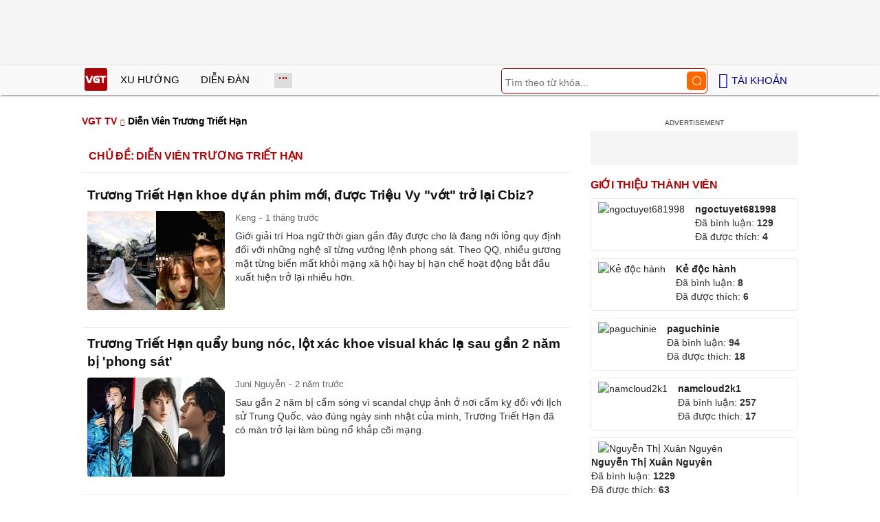

--- FILE ---
content_type: text/html; charset=UTF-8
request_url: https://vgt.vn/dien-vien-truong-triet-han-tvk/
body_size: 14692
content:
<!DOCTYPE html><html xmlns="http://www.w3.org/1999/xhtml" dir="ltr" lang="vi"><head><meta http-equiv="Content-Type" content="text/html; charset=UTF-8"><title>Diễn Viên Trương Triết Hạn - VGT TV</title><link rel="stylesheet" href="https://vgt.vn/css/0_vgtvn.css?v=241218" type="text/css" media="screen" charset="utf-8"><meta name="viewport" content="width=device-width, initial-scale=1.0"><link rel="apple-touch-icon" href="https://vgt.vn/apple-touch-icon.png"><link rel="icon" sizes="32x32" type="image/png" href="https://vgt.vn/imgs/logovgt32.png"><link rel="icon" sizes="16x16" type="image/png" href="https://vgt.vn/imgs/logovgt16.png"><link rel="mask-icon" href="https://vgt.vn/imgs/logovgt.svg" color="#ab0609"><link rel="shortcut icon" type="image/x-icon" href="https://vgt.vn/favicon.ico"><meta name="msapplication-TileColor" content="#ab0609"><meta name="msapplication-config" content="/browserconfigvgt.xml"><meta name="theme-color" content="#ab0609"><meta name="mobile-web-app-capable" content="yes"><meta name="apple-mobile-web-app-title" content="VGT TV"><meta name="application-name" content="VGT TV"><meta name="coccoc-site-verification" content="35c9e4998e00d07bfbed5f5d24fd7819"><meta property="fb:app_id" content="592519131079049"><meta name="facebook-domain-verification" content="qdd3r3tx27eqpcap3rxeutw7qc3xrt"><link rel="manifest" href="https://vgt.vn/manifest.json"><link rel="index" title="VGT TV" href="https://vgt.vn"><link rel="canonical" href="https://vgt.vn/dien-vien-truong-triet-han-tvk/"><meta name="robots" content="index,follow"><meta property="og:type" content="website"><meta property="og:title" content="Diễn Viên Trương Triết Hạn - VGT TV"><meta name="description" content="Diễn Viên Trương Triết Hạn 2026, cập nhật các tin nóng, tin nhanh về Diễn Viên Trương Triết Hạn"><meta property="og:description" content="Diễn Viên Trương Triết Hạn 2026, cập nhật các tin nóng, tin nhanh về Diễn Viên Trương Triết Hạn"><meta property="og:site_name" content="VGT TV"><meta property="og:url" content="https://vgt.vn/dien-vien-truong-triet-han-tvk/"><meta property="og:image" content="https://t.vgt.vn/2025/11/10/truong-triet-han-khoe-du-an-phim-moi-duoc-trieu-vy-vot-tro-lai-cbiz-700x504-3c1-7587002.webp"><link rel="alternate" hreflang="vi" href="https://vgt.vn/dien-vien-truong-triet-han-tvk/"><link rel="alternate" hreflang="en" href="https://vgt.vn/dien-vien-truong-triet-han-tvk/?lang=en"><script type="text/javascript">var maketime = 1768483113;var hostname = 'https://vgt.vn/dien-vien-truong-triet-han-tvk/';var wlbk = window.location.href;var show_ads = 1;var is_mobile = 0;var cache_version = '241218';var ADblocked = true;var lang = 'vi';var typepage = 'video_tag';var tagid = 2731623;var catname = ['uncat'];var catid = (catname[0] != 'uncat')?catname[0]:0;</script></head><body data-instant-allow-query-string class="show_ads"><div class="cover_header avgt-div"><div class="ads_position" id="BigBanner"></div><div class="avgt-label"></div></div><div id="header"><ul class="cate-menu"><li class="icon cat-item"><a title="VGT TV" href="/" class="logo"></a></li><li class="cat-parent" slug="xu-huong"><a href="/xu-huong-tv/">Xu hướng</a></li><li class="cat-parent" slug="dien-dan"><a href="/dien-dan-tv/">Diễn đàn</a></li><li class="cat-parent bigcat" slug="bigcat"><ul class="chd"><li slug="giai-tri"><a href="/giai-tri-tv/">Giải trí</a></li><li slug="sao-viet"><a href="/sao-viet-tv/">Sao Việt</a></li><li slug="doi-song"><a href="/doi-song-tv/">Đời sống</a></li></ul></li><li class="cat-parent smenu" slug="show-menu" onclick="show_cat();"></li><li class="cat-parent icon login" onclick="show_menu();"><span style=" margin-left: 5px;">Tài khoản</span><ul class="chd" id="login_header" style="display:none;"></ul></li><li class="icon cat-item cat-item-search cat-parent"><form accept-charset="utf-8" method="post" onsubmit="return run_search(this, 'tvs');" class="search"><input type="search" autocomplete="off" onfocus="this.value=' '" value="" class="formtip" name="s" placeholder="Tìm theo từ khóa..."><input type="submit" value="" class="btn"></form></li></ul><div style="clear:both;"></div></div><div id="wrapper" class="clearfix"><div id="menucat"><form accept-charset="utf-8" method="post" onsubmit="return run_search(this, 'tvs');" class="search"><input type="search" autocomplete="off" onfocus="this.value=' '" value="" class="formtip" name="s" placeholder="Tìm theo từ khóa..."><input type="submit" value="" class="btn"><div style="clear:both;"></div></form><ul class="cats-list"><li class="cat-parent"><a href="/sao-viet-tv/">Sao Việt</a><ul class="chd"><li><a href="/showbiz-viet-tv/">Showbiz Việt</a></li><li><a href="/hoa-hau-tv/">Hoa hậu</a></li><li><a href="/saos-profile-tv/">Sao's profile</a></li><li><a href="/sao-dep-tv/">Sao đẹp</a></li><li style="-ms-grid-column: 1; -ms-grid-column-span: 2; grid-column: 1/3"><a href="/hau-truong-phim-tv/">Hậu trường phim</a></li></ul></li><li class="cat-parent"><a href="/giai-tri-tv/">Giải trí</a><ul class="chd"><li><a href="/showbiz-24h-tv/">Showbiz 24h</a></li><li><a href="/sao-han-tv/">Sao Hàn</a></li><li><a href="/sao-hoa-ngu-tv/">Sao Hoa ngữ</a></li><li><a href="/sao-noi-tieng-tv/">Sao nổi tiếng</a></li><li style="-ms-grid-column: 1; -ms-grid-column-span: 2; grid-column: 1/3"><a href="/sao-au-my-tv/">Sao Âu Mỹ</a></li></ul></li><li class="cat-parent"><a href="/doi-song-tv/">Đời sống</a><ul class="chd"><li><a href="/hot-kols-tv/">Hot KOLs</a></li><li><a href="/tin-nong-tv/">Tin nóng</a></li><li><a href="/hot-trend-tv/">Hot trend</a></li><li><a href="/nguoi-noi-tieng-tv/">Người nổi tiếng</a></li><li style="-ms-grid-column: 1; -ms-grid-column-span: 2; grid-column: 1/3"><a href="/the-gioi-ky-thu-tv/">Thế giới kỳ thú</a></li></ul></li></ul></div><div style="clear:both;"></div><div id="page" class="clearfix"><div id="clip-main"><div id="clip-info" class="videopage"><div class="box-title" itemscope itemtype="http://schema.org/BreadcrumbList"><span class="parent" itemprop="itemListElement" itemscope="" itemtype="https://schema.org/ListItem"><a itemtype="https://schema.org/Thing" itemprop="item" href="/"><span itemprop="name">VGT TV</span></a><meta itemprop="position" content="1"></span><h1>Diễn Viên Trương Triết Hạn</h1></div><!--<div class="avgt-div"><div class="avgt-label"></div><div class="ads_position" id="video_big0" style="clear:both"></div></div>--><div class="news"><h3 style="float:left">Chủ đề: Diễn Viên Trương Triết Hạn</h3><div style="clear:both;"></div><div class="post-content-archive"><a href="/truong-triet-han-khoe-du-an-phim-moi-duoc-trieu-vy-vot-tro-lai-cbiz-ihyes-20251130t7587002/"><h4>Trương Triết Hạn khoe dự án phim mới, được Triệu Vy "vớt" trở lại Cbiz?</h4></a><a href="/truong-triet-han-khoe-du-an-phim-moi-duoc-trieu-vy-vot-tro-lai-cbiz-ihyes-20251130t7587002/"><img loading="lazy" src="https://t.vgt.vn/2025/11/10/truong-triet-han-khoe-du-an-phim-moi-duoc-trieu-vy-vot-tro-lai-cbiz-700x504-3c1-7587002-250x180.webp" alt="Trương Triết Hạn khoe dự án phim mới, được Triệu Vy &quot;vớt&quot; trở lại Cbiz?"></a><div class="info">Keng<span class="date datelist" time="1764490483">15:14:43 30/11/2025</span></div><span class="des">Giới giải trí Hoa ngữ thời gian gần đây được cho là đang nới lỏng quy định đối với những nghệ sĩ từng vướng lệnh phong sát. Theo QQ, nhiều gương mặt từng biến mất khỏi mạng xã hội hay bị hạn chế hoạt động bắt đầu xuất hiện trở lại nhiều hơn.</span><div class="comment_item"><div class="width_common"><p class="right block_like_web"><span class="link_thich" onclick="show_like(this)" postid="7587002"><ins class="ic ic-like"></ins>&nbsp;<span class="total_like">4</span></span>&nbsp;&nbsp;|&nbsp;&nbsp;<span class="link_reply txt_blue"><span class="total_like">0</span> Thảo luận</span>&nbsp;&nbsp;|&nbsp;&nbsp;<a href="javascript:void(0);" class="share_cmt_fb txt_blue" onclick="share_api('/truong-triet-han-khoe-du-an-phim-moi-duoc-trieu-vy-vot-tro-lai-cbiz-ihyes-20251130t7587002/')">Chia sẻ</a></p></div></div></div><div class="post-content-archive"><a href="/truong-triet-han-quay-bung-noc-lot-xac-khoe-visual-khac-la-sau-gan-2-nam-bi-phong-sat-ihyes-20230513t6905746/"><h4>Trương Triết Hạn quẩy bung nóc, lột xác khoe visual khác lạ sau gần 2 năm bị 'phong sát'</h4></a><a href="/truong-triet-han-quay-bung-noc-lot-xac-khoe-visual-khac-la-sau-gan-2-nam-bi-phong-sat-ihyes-20230513t6905746/"><img loading="lazy" src="https://t.vgt.vn/2023/5/5/truong-triet-han-quay-bung-noc-khoe-visual-dinh-cao-sau-gan-2-nam-bi-phong-sat-600x432-2d3-6905746-250x180.jpg" alt="Trương Triết Hạn quẩy bung nóc, lột xác khoe visual khác lạ sau gần 2 năm bị &#039;phong sát&#039;"></a><div class="info">Juni Nguyễn<span class="date datelist" time="1683967654">15:47:34 13/05/2023</span></div><span class="des">Sau gần 2 năm bị cấm sóng vì scandal chụp ảnh ở nơi cấm kỵ đối với lịch sử Trung Quốc, vào đúng ngày sinh nhật của mình, Trương Triết Hạn đã có màn trở lại làm bùng nổ khắp cõi mạng.</span><div class="comment_item"><div class="width_common"><p class="right block_like_web"><span class="link_thich" onclick="show_like(this)" postid="6905746"><ins class="ic ic-like"></ins>&nbsp;<span class="total_like">4</span></span>&nbsp;&nbsp;|&nbsp;&nbsp;<span class="link_reply txt_blue"><span class="total_like">0</span> Thảo luận</span>&nbsp;&nbsp;|&nbsp;&nbsp;<a href="javascript:void(0);" class="share_cmt_fb txt_blue" onclick="share_api('/truong-triet-han-quay-bung-noc-lot-xac-khoe-visual-khac-la-sau-gan-2-nam-bi-phong-sat-ihyes-20230513t6905746/')">Chia sẻ</a></p></div></div></div><div class="post-content-archive"><a href="/truong-triet-han-gay-dung-lai-su-nghiep-sau-khi-bi-cam-song-trieu-vy-noi-got-tro-cung-comeback-ihyes-20230208t6838486/"><h4>Trương Triết Hạn gây dựng lại sự nghiệp sau khi bị cấm sóng, Triệu Vy nối gót trò cưng comeback?</h4></a><a href="/truong-triet-han-gay-dung-lai-su-nghiep-sau-khi-bi-cam-song-trieu-vy-noi-got-tro-cung-comeback-ihyes-20230208t6838486/"><img loading="lazy" src="https://t.vgt.vn/2023/2/3/truong-triet-han-gay-dung-lai-su-nghiep-sau-khi-bi-cam-song-trieu-vy-noi-got-tro-cung-comeback-600x432-e45-6838486-250x180.jpg" alt="Trương Triết Hạn gây dựng lại sự nghiệp sau khi bị cấm sóng, Triệu Vy nối gót trò cưng comeback?"></a><div class="info">Hoàng Phúc<span class="date datelist" time="1675829048">11:04:08 08/02/2023</span></div><span class="des">ETtoday đưa tin nam diễn viên Trương Triết Hạn sang Đài Loan (Trung Quốc) sinh sống và hoạt động nghệ thuật sau khi bị cấm sóng ở thị trường Đại lục. Học trò Triệu Vy đã chuyển sang làm ca sĩ từ năm 2022...</span><div class="comment_item"><div class="width_common"><p class="right block_like_web"><span class="link_thich" onclick="show_like(this)" postid="6838486"><ins class="ic ic-like"></ins>&nbsp;<span class="total_like">3</span></span>&nbsp;&nbsp;|&nbsp;&nbsp;<span class="link_reply txt_blue"><span class="total_like">0</span> Thảo luận</span>&nbsp;&nbsp;|&nbsp;&nbsp;<a href="javascript:void(0);" class="share_cmt_fb txt_blue" onclick="share_api('/truong-triet-han-gay-dung-lai-su-nghiep-sau-khi-bi-cam-song-trieu-vy-noi-got-tro-cung-comeback-ihyes-20230208t6838486/')">Chia sẻ</a></p></div></div></div><div class="post-content-archive"><a href="/ngo-diec-pham-di-tu-truong-triet-han-phong-sat-theo-thay-va-cac-hoc-tro-tu-dai-hoa-dan-muon-quen-di-ihyes-20220917t6644160/"><h4>Ngô Diệc Phàm đi tù, Trương Triết Hạn phong sát theo thầy và các học trò Tứ đại Hoa Đán muốn quên đi</h4></a><a href="/ngo-diec-pham-di-tu-truong-triet-han-phong-sat-theo-thay-va-cac-hoc-tro-tu-dai-hoa-dan-muon-quen-di-ihyes-20220917t6644160/"><img loading="lazy" src="https://t.vgt.vn/2022/9/6/ngo-diec-pham-di-tu-truong-triet-han-phong-sat-theo-thay-va-cac-hoc-tro-tu-dai-hoa-dan-muon-quen-di-152-6644160-250x180.jpg" alt="Ngô Diệc Phàm đi tù, Trương Triết Hạn phong sát theo thầy và các học trò Tứ đại Hoa Đán muốn quên đi"></a><div class="info">Hoàng Phúc<span class="date datelist" time="1663389529">11:38:49 17/09/2022</span></div><span class="des">Đối với người hâm mộ nền điện ảnh Hoa Ngữ, ắt hẳn sẽ ít nhất một lần từng nghe đến cái tên của Tứ đại Hoa Đán bao gồm: Chương Tử Di, Triệu Vy, Từ Tịnh Lôi và Châu Tấn. Gặt hái nhiều thành công trong nghề, tuy nhiên khi đứng vào vai trò người thầy thì cả bốn diễn... </span><div class="comment_item"><div class="width_common"><p class="right block_like_web"><span class="link_thich" onclick="show_like(this)" postid="6644160"><ins class="ic ic-like"></ins>&nbsp;<span class="total_like">1</span></span>&nbsp;&nbsp;|&nbsp;&nbsp;<span class="link_reply txt_blue"><span class="total_like">0</span> Thảo luận</span>&nbsp;&nbsp;|&nbsp;&nbsp;<a href="javascript:void(0);" class="share_cmt_fb txt_blue" onclick="share_api('/ngo-diec-pham-di-tu-truong-triet-han-phong-sat-theo-thay-va-cac-hoc-tro-tu-dai-hoa-dan-muon-quen-di-ihyes-20220917t6644160/')">Chia sẻ</a></p></div></div></div><div class="post-content-archive"><a href="/ke-hoang-hau-chau-tan-dien-xuat-cuc-dinh-van-thua-dau-don-trieu-vy-ly-bang-bang-o-1-diem-chi-mang-ihyes-20220902t6621991/"><h4>"Kế hoàng hậu" Châu Tấn diễn xuất cực đỉnh vẫn thua đau đớn Triệu Vy, Lý Băng Băng ở 1 điểm chí mạng</h4></a><a href="/ke-hoang-hau-chau-tan-dien-xuat-cuc-dinh-van-thua-dau-don-trieu-vy-ly-bang-bang-o-1-diem-chi-mang-ihyes-20220902t6621991/"><img loading="lazy" src="https://t.vgt.vn/2022/9/1/ke-hoang-hau-chau-tan-dien-xuat-cuc-dinh-van-thua-dau-don-trieu-vy-ly-bang-bang-o-1-diem-chi-mang-a1b-6621991-250x180.jpg" alt="&quot;Kế hoàng hậu&quot; Châu Tấn diễn xuất cực đỉnh vẫn thua đau đớn Triệu Vy, Lý Băng Băng ở 1 điểm chí mạng"></a><div class="info">Hoàng Phúc<span class="date datelist" time="1662096740">12:32:20 02/09/2022</span></div><span class="des">Không hề thua kém về nhan sắc và diễn xuất nhưng cho đến thời điểm hiện tại, "Đại Hoa đán" Châu Tấn không thể sánh kịp với 2 nữ đồng nghiệp là Triệu Vy và Lý Băng Băng ở một điểm</span><div class="comment_item"><div class="width_common"><p class="right block_like_web"><span class="link_thich" onclick="show_like(this)" postid="6621991"><ins class="ic ic-like"></ins>&nbsp;<span class="total_like">4</span></span>&nbsp;&nbsp;|&nbsp;&nbsp;<span class="link_reply txt_blue"><span class="total_like">0</span> Thảo luận</span>&nbsp;&nbsp;|&nbsp;&nbsp;<a href="javascript:void(0);" class="share_cmt_fb txt_blue" onclick="share_api('/ke-hoang-hau-chau-tan-dien-xuat-cuc-dinh-van-thua-dau-don-trieu-vy-ly-bang-bang-o-1-diem-chi-mang-ihyes-20220902t6621991/')">Chia sẻ</a></p></div></div></div><div class="post-content-archive"><a href="/trieu-vy-co-dong-thai-la-sau-1-nam-o-an-chuan-bi-tai-xuat-ihyes-20220612t6488785/"><h4>Triệu Vy có động thái lạ sau 1 năm ở ẩn, chuẩn bị tái xuất?</h4></a><a href="/trieu-vy-co-dong-thai-la-sau-1-nam-o-an-chuan-bi-tai-xuat-ihyes-20220612t6488785/"><img loading="lazy" src="https://t.vgt.vn/2022/6/4/trieu-vy-co-dong-thai-la-sau-1-nam-o-an-chuan-bi-tai-xuat-fec-6488785-250x180.jpg" alt="Triệu Vy có động thái lạ sau 1 năm ở ẩn, chuẩn bị tái xuất?"></a><div class="info">An Nhi<span class="date datelist" time="1655006755">11:05:55 12/06/2022</span></div><span class="des">Nhiều người không khỏi xôn xao trước thông tin Triệu Vy cập nhật mạng xã hội Instagram. Đây là động thái hiếm hoi của mỹ nhân Hoàn Châu Cách Cách sau hàng loạt bê bối và ở ẩn</span><div class="comment_item"><div class="width_common"><p class="right block_like_web"><span class="link_thich" onclick="show_like(this)" postid="6488785"><ins class="ic ic-like"></ins>&nbsp;<span class="total_like">3</span></span>&nbsp;&nbsp;|&nbsp;&nbsp;<span class="link_reply txt_blue"><span class="total_like">0</span> Thảo luận</span>&nbsp;&nbsp;|&nbsp;&nbsp;<a href="javascript:void(0);" class="share_cmt_fb txt_blue" onclick="share_api('/trieu-vy-co-dong-thai-la-sau-1-nam-o-an-chuan-bi-tai-xuat-ihyes-20220612t6488785/')">Chia sẻ</a></p></div></div></div><div class="avgt-div"><div class="avgt-label"></div><div class="inview-vgt static"><div class="inview-wrap"><div id="inview-fixed" class="ads_position"></div></div></div></div><div class="post-content-archive"><a href="/ngo-diec-pham-duoc-tai-ngoai-hoat-dong-lai-mang-xa-hoi-sau-1-nam-bi-tam-giam-ihyes-20220523t6458556/"><h4>Ngô Diệc Phàm được tại ngoại, hoạt động lại mạng xã hội sau 1 năm bị tạm giam?</h4></a><a href="/ngo-diec-pham-duoc-tai-ngoai-hoat-dong-lai-mang-xa-hoi-sau-1-nam-bi-tam-giam-ihyes-20220523t6458556/"><img loading="lazy" src="https://t.vgt.vn/2022/5/8/ngo-diec-pham-duoc-tai-ngoai-hoat-dong-lai-mang-xa-hoi-sau-1-nam-bi-tam-giam-28f-6458556-250x180.jpg" alt="Ngô Diệc Phàm được tại ngoại, hoạt động lại mạng xã hội sau 1 năm bị tạm giam?"></a><div class="info">Hoàng Phúc<span class="date datelist" time="1653291372">14:36:12 23/05/2022</span></div><span class="des">Kể từ sau khi bị giam giữ để chờ ngày xét xử, Ngô Diệc Phàm không có bất kỳ động thái hay thông tin nào. Tuy nhiên, một tài khoản mạng xã hội của anh mới đây bất ngờ có động thái khiến dư luận hoang mang.</span><div class="comment_item"><div class="width_common"><p class="right block_like_web"><span class="link_thich" onclick="show_like(this)" postid="6458556"><ins class="ic ic-like"></ins>&nbsp;<span class="total_like">2</span></span>&nbsp;&nbsp;|&nbsp;&nbsp;<span class="link_reply txt_blue"><span class="total_like">0</span> Thảo luận</span>&nbsp;&nbsp;|&nbsp;&nbsp;<a href="javascript:void(0);" class="share_cmt_fb txt_blue" onclick="share_api('/ngo-diec-pham-duoc-tai-ngoai-hoat-dong-lai-mang-xa-hoi-sau-1-nam-bi-tam-giam-ihyes-20220523t6458556/')">Chia sẻ</a></p></div></div></div><div class="post-content-archive"><a href="/truong-triet-han-bi-phong-sat-o-cap-do-cao-nhat-ihyes-20220507t6434727/"><h4>Trương Triết Hạn bị phong sát ở cấp độ cao nhất?</h4></a><a href="/truong-triet-han-bi-phong-sat-o-cap-do-cao-nhat-ihyes-20220507t6434727/"><img loading="lazy" src="https://t.vgt.vn/2022/5/3/truong-triet-han-bi-phong-sat-o-cap-do-cao-nhat-a4a-6434727-250x180.jpg" alt="Trương Triết Hạn bị phong sát ở cấp độ cao nhất?"></a><div class="info">Nắng<span class="date datelist" time="1651890445">09:27:25 07/05/2022</span></div><span class="des">Hiện tại, Trương Triết Hạn là cái tên gây tranh cãi nhất nhì làng giải trí Hoa Ngữ</span><div class="comment_item"><div class="width_common"><p class="right block_like_web"><span class="link_thich" onclick="show_like(this)" postid="6434727"><ins class="ic ic-like"></ins>&nbsp;<span class="total_like">4</span></span>&nbsp;&nbsp;|&nbsp;&nbsp;<span class="link_reply txt_blue"><span class="total_like">0</span> Thảo luận</span>&nbsp;&nbsp;|&nbsp;&nbsp;<a href="javascript:void(0);" class="share_cmt_fb txt_blue" onclick="share_api('/truong-triet-han-bi-phong-sat-o-cap-do-cao-nhat-ihyes-20220507t6434727/')">Chia sẻ</a></p></div></div></div><div class="post-content-archive"><a href="/trinh-sang-trach-khan-gia-truong-triet-han-do-het-toi-cho-cung-tuan-va-muon-kieu-tay-trang-o-cbiz-ihyes-20220505t6432368/"><h4>Trịnh Sảng "trách" khán giả, Trương Triết Hạn đổ hết tội cho Cung Tuấn và muôn kiểu tẩy trắng ở Cbiz</h4></a><a href="/trinh-sang-trach-khan-gia-truong-triet-han-do-het-toi-cho-cung-tuan-va-muon-kieu-tay-trang-o-cbiz-ihyes-20220505t6432368/"><img loading="lazy" src="https://t.vgt.vn/2022/5/2/trinh-sang-trach-khan-gia-truong-triet-han-do-het-toi-cho-cung-tuan-va-muon-kieu-tay-trang-o-cbiz-e73-6432368-250x180.jpg" alt="Trịnh Sảng &quot;trách&quot; khán giả, Trương Triết Hạn đổ hết tội cho Cung Tuấn và muôn kiểu tẩy trắng ở Cbiz"></a><div class="info">Hoàng Phúc<span class="date datelist" time="1651741831">16:10:31 05/05/2022</span></div><span class="des">Dùng đủ mọi chiêu trò để quay lại showbiz sau khi bị phong sát, loạt sao vẫn không nhận được sự tha thứ của khán giả.</span><div class="comment_item"><div class="width_common"><p class="right block_like_web"><span class="link_thich" onclick="show_like(this)" postid="6432368"><ins class="ic ic-like"></ins>&nbsp;<span class="total_like">4</span></span>&nbsp;&nbsp;|&nbsp;&nbsp;<span class="link_reply txt_blue"><span class="total_like">0</span> Thảo luận</span>&nbsp;&nbsp;|&nbsp;&nbsp;<a href="javascript:void(0);" class="share_cmt_fb txt_blue" onclick="share_api('/trinh-sang-trach-khan-gia-truong-triet-han-do-het-toi-cho-cung-tuan-va-muon-kieu-tay-trang-o-cbiz-ihyes-20220505t6432368/')">Chia sẻ</a></p></div></div></div><div class="post-content-archive"><a href="/truong-triet-han-am-chi-bi-cung-tuan-ham-hai-mat-trang-su-nghiep-ihyes-20220504t6430725/"><h4>Trương Triết Hạn ám chỉ bị Cung Tuấn hãm hại mất trắng sự nghiệp</h4></a><a href="/truong-triet-han-am-chi-bi-cung-tuan-ham-hai-mat-trang-su-nghiep-ihyes-20220504t6430725/"><img loading="lazy" src="https://t.vgt.vn/2022/5/2/truong-triet-han-am-chi-bi-cung-tuan-ham-hai-mat-trang-su-nghiep-08d-6430725-250x180.jpg" alt="Trương Triết Hạn ám chỉ bị Cung Tuấn hãm hại mất trắng sự nghiệp"></a><div class="info">Hoàng Phúc<span class="date datelist" time="1651657526">16:45:26 04/05/2022</span></div><span class="des">Nam diễn viên sinh năm 1991 vừa đăng tải đoạn video tiết lộ người hại anh mất hết sự nghiệp</span><div class="comment_item"><div class="width_common"><p class="right block_like_web"><span class="link_thich" onclick="show_like(this)" postid="6430725"><ins class="ic ic-like"></ins>&nbsp;<span class="total_like">4</span></span>&nbsp;&nbsp;|&nbsp;&nbsp;<span class="link_reply txt_blue"><span class="total_like">0</span> Thảo luận</span>&nbsp;&nbsp;|&nbsp;&nbsp;<a href="javascript:void(0);" class="share_cmt_fb txt_blue" onclick="share_api('/truong-triet-han-am-chi-bi-cung-tuan-ham-hai-mat-trang-su-nghiep-ihyes-20220504t6430725/')">Chia sẻ</a></p></div></div></div><div class="post-content-archive"><a href="/cung-tuan-bi-mat-sinh-con-tu-10-nam-truoc-sua-ca-nam-sinh-ihyes-20220406t6390255/"><h4>Cung Tuấn bí mật sinh con từ 10 năm trước, sửa cả năm sinh?</h4></a><a href="/cung-tuan-bi-mat-sinh-con-tu-10-nam-truoc-sua-ca-nam-sinh-ihyes-20220406t6390255/"><img loading="lazy" src="https://t.vgt.vn/2022/4/2/cung-tuan-bi-mat-sinh-con-tu-10-nam-truoc-sua-ca-nam-sinh-c9b-6390255-250x180.jpg" alt="Cung Tuấn bí mật sinh con từ 10 năm trước, sửa cả năm sinh?"></a><div class="info">An Nhi<span class="date datelist" time="1649218355">11:12:35 06/04/2022</span></div><span class="des">Cư dân mạng không khỏi hoang mang trước tin đồn nam diễn viên mới nổi Cung Tuấn đã kết hôn, sinh con. Scandal căng đét khiến làng giải trí xứ Trung chấn động ngày hôm nay chính là loạt scandal mới liên quan đến nam diễn viên Cung Tuấn. Giờ đây netizen đang đặt nghi vấn mỹ nam Sơn Hà... </span><div class="comment_item"><div class="width_common"><p class="right block_like_web"><span class="link_thich" onclick="show_like(this)" postid="6390255"><ins class="ic ic-like"></ins>&nbsp;<span class="total_like">1</span></span>&nbsp;&nbsp;|&nbsp;&nbsp;<span class="link_reply txt_blue"><span class="total_like">0</span> Thảo luận</span>&nbsp;&nbsp;|&nbsp;&nbsp;<a href="javascript:void(0);" class="share_cmt_fb txt_blue" onclick="share_api('/cung-tuan-bi-mat-sinh-con-tu-10-nam-truoc-sua-ca-nam-sinh-ihyes-20220406t6390255/')">Chia sẻ</a></p></div></div></div><div class="post-content-archive"><a href="/truong-triet-han-mac-benh-tram-cam-nghi-den-viec-giai-thoat-vi-khong-the-tro-lai-showbiz-ihyes-20220217t6318333/"><h4>Trương Triết Hạn mắc bệnh trầm cảm, nghĩ đến việc "giải thoát" vì không thể trở lại showbiz?</h4></a><a href="/truong-triet-han-mac-benh-tram-cam-nghi-den-viec-giai-thoat-vi-khong-the-tro-lai-showbiz-ihyes-20220217t6318333/"><img loading="lazy" src="https://t.vgt.vn/2022/2/6/truong-triet-han-mac-benh-tram-cam-nghi-den-viec-giai-thoat-vi-khong-the-tro-lai-showbiz-091-6318333-250x180.webp" alt="Trương Triết Hạn mắc bệnh trầm cảm, nghĩ đến việc &quot;giải thoát&quot; vì không thể trở lại showbiz?"></a><div class="info">An Nhi<span class="date datelist" time="1645090240">16:30:40 17/02/2022</span></div><span class="des">Thông tin mới nhất về Trương Triết Hạn khiến nhiều người không khỏi hoang mang. Trương Triết Hạn trở thành cái tên tội đồ tiếp theo trong dư luận Trung Quốc, tiếp nối Trịnh Sảng và Ngô Diệc Phàm bị phong sát (cấm sóng) hồi giữa tháng 8 năm 2021. Ban đầu, khi scandal của nam diễn viên vừa mới... </span><div class="comment_item"><div class="width_common"><p class="right block_like_web"><span class="link_thich" onclick="show_like(this)" postid="6318333"><ins class="ic ic-like"></ins>&nbsp;<span class="total_like">2</span></span>&nbsp;&nbsp;|&nbsp;&nbsp;<span class="link_reply txt_blue"><span class="total_like">0</span> Thảo luận</span>&nbsp;&nbsp;|&nbsp;&nbsp;<a href="javascript:void(0);" class="share_cmt_fb txt_blue" onclick="share_api('/truong-triet-han-mac-benh-tram-cam-nghi-den-viec-giai-thoat-vi-khong-the-tro-lai-showbiz-ihyes-20220217t6318333/')">Chia sẻ</a></p></div></div></div><div class="avgt-div"><div class="avgt-label"></div><div class="ads_position" id="video_big2" style="clear:both"></div></div><div class="post-content-archive"><a href="/cuc-tinh-y-bi-mia-mai-photoshop-lo-fan-qua-duong-chup-luon-body-that-khac-xa-anh-mang-ihyes-20220210t6308213/"><h4>Cúc Tịnh Y bị mỉa mai photoshop lố, fan qua đường chụp luôn body thật khác xa ảnh mạng</h4></a><a href="/cuc-tinh-y-bi-mia-mai-photoshop-lo-fan-qua-duong-chup-luon-body-that-khac-xa-anh-mang-ihyes-20220210t6308213/"><img loading="lazy" src="https://t.vgt.vn/2022/2/4/cuc-tinh-y-bi-mia-mai-photoshop-lo-fan-qua-duong-chup-luon-body-that-khac-xa-anh-mang-6d1-6308213-250x180.webp" alt="Cúc Tịnh Y bị mỉa mai photoshop lố, fan qua đường chụp luôn body thật khác xa ảnh mạng"></a><div class="info">An Nhi<span class="date datelist" time="1644485586">16:33:06 10/02/2022</span></div><span class="des">Chiều cao của Cúc Tịnh Y lại một lần nữa trở thành chủ đề bàn tán của dư luận. Những năm qua, với sự phát triển của các phần mềm chỉnh sửa, không chỉ netizen mà dàn sao đình đám xứ Trung đều có cho mình những bộ ảnh lung linh không tì vết. Vậy nhưng kể từ đây có... </span><div class="comment_item"><div class="width_common"><p class="right block_like_web"><span class="link_thich" onclick="show_like(this)" postid="6308213"><ins class="ic ic-like"></ins>&nbsp;<span class="total_like">3</span></span>&nbsp;&nbsp;|&nbsp;&nbsp;<span class="link_reply txt_blue"><span class="total_like">0</span> Thảo luận</span>&nbsp;&nbsp;|&nbsp;&nbsp;<a href="javascript:void(0);" class="share_cmt_fb txt_blue" onclick="share_api('/cuc-tinh-y-bi-mia-mai-photoshop-lo-fan-qua-duong-chup-luon-body-that-khac-xa-anh-mang-ihyes-20220210t6308213/')">Chia sẻ</a></p></div></div></div><div class="post-content-archive"><a href="/trieu-vy-trinh-sang-bi-phong-sat-va-loat-be-boi-doi-tu-phat-hang-nghin-ty-rung-dong-showbiz-2021-ihyes-20220131t6296263/"><h4>Triệu Vy - Trịnh Sảng bị phong sát và loạt bê bối đời tư, phạt hàng nghìn tỷ rúng động showbiz 2021</h4></a><a href="/trieu-vy-trinh-sang-bi-phong-sat-va-loat-be-boi-doi-tu-phat-hang-nghin-ty-rung-dong-showbiz-2021-ihyes-20220131t6296263/"><img loading="lazy" src="https://t.vgt.vn/2022/1/11/trieu-vy-trinh-sang-bi-phong-sat-va-loat-be-boi-doi-tu-phat-hang-nghin-ty-rung-dong-showbiz-2021-f76-6296263-250x180.webp" alt="Triệu Vy - Trịnh Sảng bị phong sát và loạt bê bối đời tư, phạt hàng nghìn tỷ rúng động showbiz 2021"></a><div class="info">Hoàng Phúc<span class="date datelist" time="1643675001">07:23:21 01/02/2022</span></div><span class="des">Một năm 2021 đã qua với những câu chuyện nổi bật liên quan tới scandal của ngôi sao khiến khán giả nhận thấy mảng tối trong ánh hào quang showbiz. Qua những con số, công chúng có cái nhìn toàn diện hơn, đồng thời cũng thấy sởn da gà vì bê bối của sao xẹt trong một năm qua. Trịnh... </span><div class="comment_item"><div class="width_common"><p class="right block_like_web"><span class="link_thich" onclick="show_like(this)" postid="6296263"><ins class="ic ic-like"></ins>&nbsp;<span class="total_like">3</span></span>&nbsp;&nbsp;|&nbsp;&nbsp;<span class="link_reply txt_blue"><span class="total_like">0</span> Thảo luận</span>&nbsp;&nbsp;|&nbsp;&nbsp;<a href="javascript:void(0);" class="share_cmt_fb txt_blue" onclick="share_api('/trieu-vy-trinh-sang-bi-phong-sat-va-loat-be-boi-doi-tu-phat-hang-nghin-ty-rung-dong-showbiz-2021-ihyes-20220131t6296263/')">Chia sẻ</a></p></div></div></div><div class="post-content-archive"><a href="/truong-triet-han-nop-don-to-cao-khi-bi-xuc-pham-phi-bang-danh-du-ihyes-20211225t6230897/"><h4>Trương Triết Hạn nộp đơn tố cáo khi bị xúc phạm, phỉ báng danh dự</h4></a><a href="/truong-triet-han-nop-don-to-cao-khi-bi-xuc-pham-phi-bang-danh-du-ihyes-20211225t6230897/"><img loading="lazy" src="https://t.vgt.vn/2021/12/9/truong-triet-han-nop-don-to-cao-khi-bi-xuc-pham-phi-bang-danh-du-289-6230897-250x180.jpg" alt="Trương Triết Hạn nộp đơn tố cáo khi bị xúc phạm, phỉ báng danh dự"></a><div class="info">Duyên Trần<span class="date datelist" time="1640397868">09:04:28 25/12/2021</span></div><span class="des">Mới đây, trang HK01 đưa tin nam diễn viên Trương Triết Hạn đã nộp đơn tố cáo nhiều đối tượng tung tin sai sự thật, phỉ báng danh dự của anh. Sở cảnh sát quận Triều Dương, thành phố Bắc Kinh, Trung Quốc đã thụ lý vụ án và tiến hành điều tra. Theo HK01, đây là bước đầu tiên... </span><div class="comment_item"><div class="width_common"><p class="right block_like_web"><span class="link_thich" onclick="show_like(this)" postid="6230897"><ins class="ic ic-like"></ins>&nbsp;<span class="total_like">4</span></span>&nbsp;&nbsp;|&nbsp;&nbsp;<span class="link_reply txt_blue"><span class="total_like">0</span> Thảo luận</span>&nbsp;&nbsp;|&nbsp;&nbsp;<a href="javascript:void(0);" class="share_cmt_fb txt_blue" onclick="share_api('/truong-triet-han-nop-don-to-cao-khi-bi-xuc-pham-phi-bang-danh-du-ihyes-20211225t6230897/')">Chia sẻ</a></p></div></div></div><div class="post-content-archive"><a href="/pham-bang-bang-trieu-vy-cung-bi-phong-sat-nhung-a-hoan-lai-vuot-mat-cach-cach-o-diem-nay-ihyes-20211204t6191375/"><h4>Phạm Băng Băng - Triệu Vy cùng bị phong sát nhưng "a hoàn" lại vượt mặt "cách cách" ở điểm này</h4></a><a href="/pham-bang-bang-trieu-vy-cung-bi-phong-sat-nhung-a-hoan-lai-vuot-mat-cach-cach-o-diem-nay-ihyes-20211204t6191375/"><img loading="lazy" src="https://t.vgt.vn/2021/12/2/pham-bang-bang-trieu-vy-cung-bi-phong-sat-nhung-a-hoan-lai-vuot-mat-cach-cach-o-diem-nay-c1a-6191375-250x180.jpg" alt="Phạm Băng Băng - Triệu Vy cùng bị phong sát nhưng &quot;a hoàn&quot; lại vượt mặt &quot;cách cách&quot; ở điểm này"></a><div class="info">Như Ý<span class="date datelist" time="1638626368">20:59:28 04/12/2021</span></div><span class="des">Thời gian gần đây, Phạm Băng Băng bắt đầu nhen nhóm ý định trở lại đường đua với những hoạt động từ thiện, tham gia show thời trang và nhận nhiều thương vụ hợp tác cùng nhãn hàng sau nhiều năm bị đuổi khỏi làng giải trí. Bên cạnh đó, Nữ hoàng thị phi cũng hoạt động tích cực trên... </span><div class="comment_item"><div class="width_common"><p class="right block_like_web"><span class="link_thich" onclick="show_like(this)" postid="6191375"><ins class="ic ic-like"></ins>&nbsp;<span class="total_like">2</span></span>&nbsp;&nbsp;|&nbsp;&nbsp;<span class="link_reply txt_blue"><span class="total_like">0</span> Thảo luận</span>&nbsp;&nbsp;|&nbsp;&nbsp;<a href="javascript:void(0);" class="share_cmt_fb txt_blue" onclick="share_api('/pham-bang-bang-trieu-vy-cung-bi-phong-sat-nhung-a-hoan-lai-vuot-mat-cach-cach-o-diem-nay-ihyes-20211204t6191375/')">Chia sẻ</a></p></div></div></div><div class="post-content-archive"><a href="/truong-triet-han-bi-phong-sat-me-de-viet-tam-thu-cau-xin-ihyes-20211204t6190058/"><h4>Trương Triết Hạn bị phong sát, mẹ đẻ viết tâm thư cầu xin</h4></a><a href="/truong-triet-han-bi-phong-sat-me-de-viet-tam-thu-cau-xin-ihyes-20211204t6190058/"><img loading="lazy" src="https://t.vgt.vn/2021/12/2/truong-triet-han-bi-phong-sat-me-de-viet-tam-thu-cau-xin-e46-6190058-250x180.jpg" alt="Trương Triết Hạn bị phong sát, mẹ đẻ viết tâm thư cầu xin"></a><div class="info">Hoàng Phúc<span class="date datelist" time="1638583370">09:02:50 04/12/2021</span></div><span class="des">Tâm thư của mẹ Trương Triết Hạn thu hút nhiều sự chú ý của công chúng. Phong sát là một thuật ngữ trong làng giải trí Hoa ngữ. Từ này được dùng để chỉ những nghệ sĩ bị khán giả quay lưng, sự nghiệp đóng băng, có 0% cơ hội quay lại hoạt động showbiz vì vướng phải bê bối... </span><div class="comment_item"><div class="width_common"><p class="right block_like_web"><span class="link_thich" onclick="show_like(this)" postid="6190058"><ins class="ic ic-like"></ins>&nbsp;<span class="total_like">4</span></span>&nbsp;&nbsp;|&nbsp;&nbsp;<span class="link_reply txt_blue"><span class="total_like">0</span> Thảo luận</span>&nbsp;&nbsp;|&nbsp;&nbsp;<a href="javascript:void(0);" class="share_cmt_fb txt_blue" onclick="share_api('/truong-triet-han-bi-phong-sat-me-de-viet-tam-thu-cau-xin-ihyes-20211204t6190058/')">Chia sẻ</a></p></div></div></div><div class="post-content-archive"><a href="/truong-triet-han-suy-sup-antifan-con-gui-ca-hoa-tang-den-nha-khien-me-ruot-doi-quyen-sinh-ihyes-20211128t6180144/"><h4>Trương Triết Hạn suy sụp, antifan còn gửi cả hoa tang đến nhà khiến mẹ ruột đòi quyên sinh</h4></a><a href="/truong-triet-han-suy-sup-antifan-con-gui-ca-hoa-tang-den-nha-khien-me-ruot-doi-quyen-sinh-ihyes-20211128t6180144/"><img loading="lazy" src="https://t.vgt.vn/2021/11/10/truong-triet-han-suy-sup-antifan-con-gui-ca-hoa-tang-den-nha-khien-me-ruot-doi-quyen-sinh-28b-6180144-250x180.jpg" alt="Trương Triết Hạn suy sụp, antifan còn gửi cả hoa tang đến nhà khiến mẹ ruột đòi quyên sinh"></a><div class="info">Duyên Trần<span class="date datelist" time="1638090196">16:03:16 28/11/2021</span></div><span class="des">5 ngày sau danh sách cấm sóng của Hiệp hội biểu diễn Trung Quốc được đưa ra, vụ việc vẫn được bàn tán sôi nổi trên các diễn đàn mạng Hoa ngữ. Trong danh sách có ba cái tên gây chú ý là: Ngô Diệc Phàm, Trịnh Sảng và Trương Triết Hạn. Trong khi Ngô Diệc Phàm và Trịnh Sảng... </span><div class="comment_item"><div class="width_common"><p class="right block_like_web"><span class="link_thich" onclick="show_like(this)" postid="6180144"><ins class="ic ic-like"></ins>&nbsp;<span class="total_like">3</span></span>&nbsp;&nbsp;|&nbsp;&nbsp;<span class="link_reply txt_blue"><span class="total_like">0</span> Thảo luận</span>&nbsp;&nbsp;|&nbsp;&nbsp;<a href="javascript:void(0);" class="share_cmt_fb txt_blue" onclick="share_api('/truong-triet-han-suy-sup-antifan-con-gui-ca-hoa-tang-den-nha-khien-me-ruot-doi-quyen-sinh-ihyes-20211128t6180144/')">Chia sẻ</a></p></div></div></div><div class="avgt-div"><div class="avgt-label"></div><div class="ads_position" id="video_big3" style="clear:both"></div></div><div class="post-content-archive"><a href="/truong-triet-han-duoc-ong-lon-ra-mat-bao-ke-ngay-comeback-se-khong-con-xa-ihyes-20211126t6176371/"><h4>Trương Triết Hạn được "ông lớn" ra mặt bảo kê, ngày comeback sẽ không còn xa?</h4></a><a href="/truong-triet-han-duoc-ong-lon-ra-mat-bao-ke-ngay-comeback-se-khong-con-xa-ihyes-20211126t6176371/"><img loading="lazy" src="https://t.vgt.vn/2021/11/9/truong-triet-han-duoc-ong-lon-ra-mat-bao-ke-ngay-comeback-se-khong-con-xa-f50-6176371-250x180.jpg" alt="Trương Triết Hạn được &quot;ông lớn&quot; ra mặt bảo kê, ngày comeback sẽ không còn xa?"></a><div class="info">Như Ý<span class="date datelist" time="1637904527">12:28:47 26/11/2021</span></div><span class="des">Mới đây, trang weibo chính thức của tờ Nhân Dân Điện Ảnh đã đăng một bài viết liên quan đến việc nhà sản xuất Lý Học Chính lên tiếng về vấn đề cấm sóng đối với nghệ sĩ Hoa Ngữ, đặc biệt là Trương Triết Hạn. V ấn đề này ngay lập tức gây tranh cãi bởi câu hỏi của... </span><div class="comment_item"><div class="width_common"><p class="right block_like_web"><span class="link_thich" onclick="show_like(this)" postid="6176371"><ins class="ic ic-like"></ins>&nbsp;<span class="total_like">3</span></span>&nbsp;&nbsp;|&nbsp;&nbsp;<span class="link_reply txt_blue"><span class="total_like">0</span> Thảo luận</span>&nbsp;&nbsp;|&nbsp;&nbsp;<a href="javascript:void(0);" class="share_cmt_fb txt_blue" onclick="share_api('/truong-triet-han-duoc-ong-lon-ra-mat-bao-ke-ngay-comeback-se-khong-con-xa-ihyes-20211126t6176371/')">Chia sẻ</a></p></div></div></div><div class="post-content-archive"><a href="/truong-triet-han-co-con-rieng-trieu-vy-sap-hoi-sinh-sau-dot-thanh-trung-khung-nhat-lich-su-ihyes-20211125t6173824/"><h4>Trương Triết Hạn có con riêng, Triệu Vy sắp "hồi sinh" sau đợt thanh trừng khủng nhất lịch sử?</h4></a><a href="/truong-triet-han-co-con-rieng-trieu-vy-sap-hoi-sinh-sau-dot-thanh-trung-khung-nhat-lich-su-ihyes-20211125t6173824/"><img loading="lazy" src="https://t.vgt.vn/2021/11/9/truong-triet-han-co-con-rieng-trieu-vy-sap-hoi-sinh-sau-dot-thanh-trung-khung-nhat-lich-su-dd1-6173824-250x180.jpg" alt="Trương Triết Hạn có con riêng, Triệu Vy sắp &quot;hồi sinh&quot; sau đợt thanh trừng khủng nhất lịch sử?"></a><div class="info">Như Ý<span class="date datelist" time="1637800834">07:40:34 25/11/2021</span></div><span class="des">MXH xứ Trung đang xôn xao vì 1 tin đồn cực hot. Trên Douban, 1 tài khoản đã chia sẻ thông tin cho hay, 1 sao nam bị phong sát nay đã có con. Ban đầu, 2 cái tên được nhắc tới nhiều nhất chính là Ngô Diệc Phàm và Trương Triết Hạn, tuy nhiên thông tin thêm về bài... </span><div class="comment_item"><div class="width_common"><p class="right block_like_web"><span class="link_thich" onclick="show_like(this)" postid="6173824"><ins class="ic ic-like"></ins>&nbsp;<span class="total_like">5</span></span>&nbsp;&nbsp;|&nbsp;&nbsp;<span class="link_reply txt_blue"><span class="total_like">0</span> Thảo luận</span>&nbsp;&nbsp;|&nbsp;&nbsp;<a href="javascript:void(0);" class="share_cmt_fb txt_blue" onclick="share_api('/truong-triet-han-co-con-rieng-trieu-vy-sap-hoi-sinh-sau-dot-thanh-trung-khung-nhat-lich-su-ihyes-20211125t6173824/')">Chia sẻ</a></p></div></div></div><div class="post-content-archive"><a href="/diec-pham-trinh-sang-len-thot-sao-nu-thi-phi-thoat-chet-khoi-danh-sach-dai-phong-sat-cbiz-ihyes-20211123t6171200/"><h4>Diệc Phàm, Trịnh Sảng "lên thớt", sao nữ thị phi "thoát chết" khỏi danh sách "đại phong sát" Cbiz</h4></a><a href="/diec-pham-trinh-sang-len-thot-sao-nu-thi-phi-thoat-chet-khoi-danh-sach-dai-phong-sat-cbiz-ihyes-20211123t6171200/"><img loading="lazy" src="https://t.vgt.vn/2021/11/8/diec-pham-trinh-sang-len-thot-sao-nu-thi-phi-thoat-chet-khoi-danh-sach-dai-phong-sat-cbiz-1d3-6171200-250x180.jpg" alt="Diệc Phàm, Trịnh Sảng &quot;lên thớt&quot;, sao nữ thị phi &quot;thoát chết&quot; khỏi danh sách &quot;đại phong sát&quot; Cbiz"></a><div class="info">An Nhi<span class="date datelist" time="1637677400">21:23:20 23/11/2021</span></div><span class="des">Mạng xã hội xứ Trung đang dậy sóng với danh sách 88 nhân vật bị cấm sóng được công bố bởi Hiệp hội Diễn viên Trung Quốc, trong đó có không ít những tên tuổi đình đám. Thông tin mới nhất từ Nhật Báo Nhân Dân đang là đề tài hot rần rần trên mạng xã hội, được cư dân... </span><div class="comment_item"><div class="width_common"><p class="right block_like_web"><span class="link_thich" onclick="show_like(this)" postid="6171200"><ins class="ic ic-like"></ins>&nbsp;<span class="total_like">4</span></span>&nbsp;&nbsp;|&nbsp;&nbsp;<span class="link_reply txt_blue"><span class="total_like">0</span> Thảo luận</span>&nbsp;&nbsp;|&nbsp;&nbsp;<a href="javascript:void(0);" class="share_cmt_fb txt_blue" onclick="share_api('/diec-pham-trinh-sang-len-thot-sao-nu-thi-phi-thoat-chet-khoi-danh-sach-dai-phong-sat-cbiz-ihyes-20211123t6171200/')">Chia sẻ</a></p></div></div></div><div class="post-content-archive"><a href="/trieu-vy-va-vu-an-van-hue-chan-dong-cbiz-truy-chong-den-bao-benh-ma-chet-day-vo-vao-vien-tam-than-ihyes-20211118t6162640/"><h4>Triệu Vy và vụ án Vạn Huệ chấn động Cbiz: Truy chồng đến bạo bệnh mà chết, đẩy vợ vào viện tâm thần</h4></a><a href="/trieu-vy-va-vu-an-van-hue-chan-dong-cbiz-truy-chong-den-bao-benh-ma-chet-day-vo-vao-vien-tam-than-ihyes-20211118t6162640/"><img loading="lazy" src="https://t.vgt.vn/2021/11/6/trieu-vy-va-vu-an-van-hue-chan-dong-cbiz-truy-chong-den-bao-benh-ma-chet-day-vo-vao-vien-tam-than-59e-6162640-250x180.jpg" alt="Triệu Vy và vụ án Vạn Huệ chấn động Cbiz: Truy chồng đến bạo bệnh mà chết, đẩy vợ vào viện tâm thần"></a><div class="info">Như Ý<span class="date datelist" time="1637247704">22:01:44 18/11/2021</span></div><span class="des">Thời gian gần đây, showbiz Hoa ngữ trở nên chao đảo trước loạt drama từ giới nghệ sĩ giải trí. Một trong số đó là thông tin Triệu Vy bị phong sát ngầm, cùng loạt bê bối quá khứ của đại hoa đán bất ngờ bị đào lại. Một trong số đó, vụ án Vạn Huệ có liên quan đến... </span><div class="comment_item"><div class="width_common"><p class="right block_like_web"><span class="link_thich" onclick="show_like(this)" postid="6162640"><ins class="ic ic-like"></ins>&nbsp;<span class="total_like">5</span></span>&nbsp;&nbsp;|&nbsp;&nbsp;<span class="link_reply txt_blue"><span class="total_like">0</span> Thảo luận</span>&nbsp;&nbsp;|&nbsp;&nbsp;<a href="javascript:void(0);" class="share_cmt_fb txt_blue" onclick="share_api('/trieu-vy-va-vu-an-van-hue-chan-dong-cbiz-truy-chong-den-bao-benh-ma-chet-day-vo-vao-vien-tam-than-ihyes-20211118t6162640/')">Chia sẻ</a></p></div></div></div><div class="post-content-archive"><a href="/trieu-vy-co-dong-thai-dang-ngo-hau-thanh-trung-gio-moi-thu-doan-de-nguoi-nay-tai-xuat-man-anh-ihyes-20211116t6158070/"><h4>Triệu Vy có động thái đáng ngờ hậu thanh trừng, giở mọi thủ đoạn để người này tái xuất màn ảnh?</h4></a><a href="/trieu-vy-co-dong-thai-dang-ngo-hau-thanh-trung-gio-moi-thu-doan-de-nguoi-nay-tai-xuat-man-anh-ihyes-20211116t6158070/"><img loading="lazy" src="https://t.vgt.vn/2021/11/6/trieu-vy-co-dong-thai-dang-ngo-hau-thanh-trung-gio-moi-thu-doan-de-nguoi-nay-tai-xuat-man-anh-9eb-6158070-250x180.jpg" alt="Triệu Vy có động thái đáng ngờ hậu thanh trừng, giở mọi thủ đoạn để người này tái xuất màn ảnh?"></a><div class="info">Như Ý<span class="date datelist" time="1637045455">13:50:55 16/11/2021</span></div><span class="des">Đã vài tháng trôi qua kể từ đợt thanh trừng Cbiz chấn động, với cái tên mở màn là nữ minh tinh nổi tiếng Triệu Vy. Giờ đây khi đã sóng yên biển lặng, Triệu Vy lại có những dự tính khá đáng ngờ nhưng không phải dành riêng cho bản thân. Theo nhiều blogger đưa tin, Triệu Vy đang... </span><div class="comment_item"><div class="width_common"><p class="right block_like_web"><span class="link_thich" onclick="show_like(this)" postid="6158070"><ins class="ic ic-like"></ins>&nbsp;<span class="total_like">4</span></span>&nbsp;&nbsp;|&nbsp;&nbsp;<span class="link_reply txt_blue"><span class="total_like">0</span> Thảo luận</span>&nbsp;&nbsp;|&nbsp;&nbsp;<a href="javascript:void(0);" class="share_cmt_fb txt_blue" onclick="share_api('/trieu-vy-co-dong-thai-dang-ngo-hau-thanh-trung-gio-moi-thu-doan-de-nguoi-nay-tai-xuat-man-anh-ihyes-20211116t6158070/')">Chia sẻ</a></p></div></div></div><div class="post-content-archive"><a href="/ly-do-trieu-vy-song-sot-qua-bao-scandal-lua-dao-phan-quoc-con-pham-bang-bang-thi-khong-ihyes-20211111t6148953/"><h4>Lý do Triệu Vy "sống sót" qua bão scandal lừa đảo, phản quốc, còn Phạm Băng Băng thì không?</h4></a><a href="/ly-do-trieu-vy-song-sot-qua-bao-scandal-lua-dao-phan-quoc-con-pham-bang-bang-thi-khong-ihyes-20211111t6148953/"><img loading="lazy" src="https://t.vgt.vn/2021/11/4/ly-do-trieu-vy-song-sot-qua-bao-scandal-lua-dao-phan-quoc-con-pham-bang-bang-thi-khong-fd5-6148953-250x180.jpg" alt="Lý do Triệu Vy &quot;sống sót&quot; qua bão scandal lừa đảo, phản quốc, còn Phạm Băng Băng thì không?"></a><div class="info">Như Ý<span class="date datelist" time="1636605999">11:46:39 11/11/2021</span></div><span class="des">Cách đây không lâu, cú ngã ngựa của gà cưng Trương Triết Hạn kéo theo những scandal trong quá khứ của Triệu Vy bị đào lại. Điển hình như bị nghi phản quốc khi mặc áo in cờ phát xít Nhật, gian lận cổ phiếu, đánh người. Ngay trong đêm, Triệu Vy gần như bốc hơi khỏi showbiz khi một... </span><div class="comment_item"><div class="width_common"><p class="right block_like_web"><span class="link_thich" onclick="show_like(this)" postid="6148953"><ins class="ic ic-like"></ins>&nbsp;<span class="total_like">3</span></span>&nbsp;&nbsp;|&nbsp;&nbsp;<span class="link_reply txt_blue"><span class="total_like">0</span> Thảo luận</span>&nbsp;&nbsp;|&nbsp;&nbsp;<a href="javascript:void(0);" class="share_cmt_fb txt_blue" onclick="share_api('/ly-do-trieu-vy-song-sot-qua-bao-scandal-lua-dao-phan-quoc-con-pham-bang-bang-thi-khong-ihyes-20211111t6148953/')">Chia sẻ</a></p></div></div></div><div class="avgt-div"><div class="avgt-label"></div><div class="ads_position" id="video_big4" style="clear:both"></div></div><div class="post-content-archive"><a href="/trieu-vy-chinh-thuc-lo-dien-sau-hon-2-thang-bi-phong-sat-co-kim-chu-khet-tieng-chong-lung-ihyes-20211107t6140790/"><h4>Triệu Vy chính thức lộ diện sau hơn 2 tháng bị 'phong sát', có kim chủ khét tiếng chống lưng?</h4></a><a href="/trieu-vy-chinh-thuc-lo-dien-sau-hon-2-thang-bi-phong-sat-co-kim-chu-khet-tieng-chong-lung-ihyes-20211107t6140790/"><img loading="lazy" src="https://t.vgt.vn/2021/11/3/trieu-vy-chinh-thuc-lo-dien-sau-hon-2-thang-bi-phong-sat-co-kim-chu-khet-tieng-chong-lung-3be-6140790-250x180.jpg" alt="Triệu Vy chính thức lộ diện sau hơn 2 tháng bị &#039;phong sát&#039;, có kim chủ khét tiếng chống lưng?"></a><div class="info">Duyên Trần<span class="date datelist" time="1636255865">10:31:05 07/11/2021</span></div><span class="des">Hồi cuối tháng 8, sự việc nhiều phim truyền hình, điện ảnh... đồng loạt xóa bỏ tên Triệu Vy khỏi danh sách diễn viên khiến nhiều người không khỏi hoang mang. Bên cạnh đó, siêu thoại (nơi hoạt động như những hội nhóm dành cho người hâm mộ) của nữ diễn viên cũng bay màu khỏi nền tảng Weibo, báo... </span><div class="comment_item"><div class="width_common"><p class="right block_like_web"><span class="link_thich" onclick="show_like(this)" postid="6140790"><ins class="ic ic-like"></ins>&nbsp;<span class="total_like">2</span></span>&nbsp;&nbsp;|&nbsp;&nbsp;<span class="link_reply txt_blue"><span class="total_like">0</span> Thảo luận</span>&nbsp;&nbsp;|&nbsp;&nbsp;<a href="javascript:void(0);" class="share_cmt_fb txt_blue" onclick="share_api('/trieu-vy-chinh-thuc-lo-dien-sau-hon-2-thang-bi-phong-sat-co-kim-chu-khet-tieng-chong-lung-ihyes-20211107t6140790/')">Chia sẻ</a></p></div></div></div><div class="post-content-archive"><a href="/fan-truong-triet-han-mang-chui-nha-san-xuat-phim-1921-vi-dam-lam-chuyen-tay-dinh-voi-than-tuong-ihyes-20211105t6137759/"><h4>Fan Trương Triết Hạn mắng chửi nhà sản xuất phim "1921" vì dám làm chuyện tày đình với thần tượng</h4></a><a href="/fan-truong-triet-han-mang-chui-nha-san-xuat-phim-1921-vi-dam-lam-chuyen-tay-dinh-voi-than-tuong-ihyes-20211105t6137759/"><img loading="lazy" src="https://t.vgt.vn/2021/11/2/fan-truong-triet-han-mang-chui-nha-san-xuat-phim-1921-vi-dam-lam-chuyen-tay-dinh-voi-than-tuong-641-6137759-250x180.jpg" alt="Fan Trương Triết Hạn mắng chửi nhà sản xuất phim &quot;1921&quot; vì dám làm chuyện tày đình với thần tượng"></a><div class="info">Hà Hà<span class="date datelist" time="1636101921">15:45:21 05/11/2021</span></div><span class="des">Mới đây, thông tin Trương Triết Hạn được giải oan về vụ phong sát toàn diện trước đó đã khiến cộng đồng mạng bàn tán xôn xao. Sau nhiều tháng gửi đơn và bằng chứng khiếu nại lên Quảng Điện Trung Quốc, giờ đây fan của Trương Triết Hạn đã nhận được văn bản xác minh có đính kèm mộc... </span><div class="comment_item"><div class="width_common"><p class="right block_like_web"><span class="link_thich" onclick="show_like(this)" postid="6137759"><ins class="ic ic-like"></ins>&nbsp;<span class="total_like">5</span></span>&nbsp;&nbsp;|&nbsp;&nbsp;<span class="link_reply txt_blue"><span class="total_like">0</span> Thảo luận</span>&nbsp;&nbsp;|&nbsp;&nbsp;<a href="javascript:void(0);" class="share_cmt_fb txt_blue" onclick="share_api('/fan-truong-triet-han-mang-chui-nha-san-xuat-phim-1921-vi-dam-lam-chuyen-tay-dinh-voi-than-tuong-ihyes-20211105t6137759/')">Chia sẻ</a></p></div></div></div><div class="post-content-archive"><a href="/truong-triet-han-duoc-go-phong-sat-ung-dung-quay-lai-man-anh-khien-cdm-tranh-cai-gay-gat-ihyes-20211104t6136702/"><h4>Trương Triết Hạn được gỡ "phong sát", ung dung quay lại màn ảnh khiến CĐM tranh cãi gay gắt</h4></a><a href="/truong-triet-han-duoc-go-phong-sat-ung-dung-quay-lai-man-anh-khien-cdm-tranh-cai-gay-gat-ihyes-20211104t6136702/"><img loading="lazy" src="https://t.vgt.vn/2021/11/2/truong-triet-han-duoc-go-phong-sat-ung-dung-quay-lai-man-anh-khien-cdm-tranh-cai-gay-gat-71e-6136702-250x180.jpg" alt="Trương Triết Hạn được gỡ &quot;phong sát&quot;, ung dung quay lại màn ảnh khiến CĐM tranh cãi gay gắt"></a><div class="info">An Nhi<span class="date datelist" time="1636039921">22:32:01 04/11/2021</span></div><span class="des">Cư dân mạng đang không ngừng bàn tán sôi nổi trước thông tin Trương Triết Hạn chính thức được Quảng Điện phủ nhận chuyện phong sát và chuẩn bị tái xuất làng giải trí. Khoảng thời gian vừa qua, Cbiz đã diễn ra một cuộc thanh trừng đầy chấn động nhằm truy quét ra những nghệ sĩ có vấn đề... </span><div class="comment_item"><div class="width_common"><p class="right block_like_web"><span class="link_thich" onclick="show_like(this)" postid="6136702"><ins class="ic ic-like"></ins>&nbsp;<span class="total_like">5</span></span>&nbsp;&nbsp;|&nbsp;&nbsp;<span class="link_reply txt_blue"><span class="total_like">0</span> Thảo luận</span>&nbsp;&nbsp;|&nbsp;&nbsp;<a href="javascript:void(0);" class="share_cmt_fb txt_blue" onclick="share_api('/truong-triet-han-duoc-go-phong-sat-ung-dung-quay-lai-man-anh-khien-cdm-tranh-cai-gay-gat-ihyes-20211104t6136702/')">Chia sẻ</a></p></div></div></div><div class="post-content-archive"><a href="/cuc-tinh-y-bo-dep-quach-tuan-than-tai-hoa-nhung-ihyes-20211011t6087113/"><h4>Cúc Tịnh Y "bơ đẹp" Quách Tuấn Thần tại Hoa Nhung</h4></a><a href="/cuc-tinh-y-bo-dep-quach-tuan-than-tai-hoa-nhung-ihyes-20211011t6087113/"><img loading="lazy" src="https://t.vgt.vn/2021/10/4/cuc-tinh-y-bo-dep-quach-tuan-than-tai-hoa-nhung-f20-6087113-250x180.jpg" alt="Cúc Tịnh Y &quot;bơ đẹp&quot; Quách Tuấn Thần tại Hoa Nhung"></a><div class="info">Hậu Hậu<span class="date datelist" time="1633950411">18:06:51 11/10/2021</span></div><span class="des">Mới đây, dân tình phát sốt trước loạt ảnh các diễn viên vui vẻ trên set quay dự án phim cổ trang Hoa Nhung được hé lộ sau khi chính thức đóng máy. Tuy nhiên có một điều kì lạ khiến cộng đồng mạng xôn xao vì hai diễn viên chính Cúc Tịnh Y và Quách Tuấn Thần dường như... </span><div class="comment_item"><div class="width_common"><p class="right block_like_web"><span class="link_thich" onclick="show_like(this)" postid="6087113"><ins class="ic ic-like"></ins>&nbsp;<span class="total_like">2</span></span>&nbsp;&nbsp;|&nbsp;&nbsp;<span class="link_reply txt_blue"><span class="total_like">0</span> Thảo luận</span>&nbsp;&nbsp;|&nbsp;&nbsp;<a href="javascript:void(0);" class="share_cmt_fb txt_blue" onclick="share_api('/cuc-tinh-y-bo-dep-quach-tuan-than-tai-hoa-nhung-ihyes-20211011t6087113/')">Chia sẻ</a></p></div></div></div><div class="post-content-archive"><a href="/truong-triet-han-chinh-thuc-bay-mau-khoi-bom-tan-dien-anh-nguoi-thay-the-an-dut-ban-goc-ihyes-20210925t6053076/"><h4>Trương Triết Hạn chính thức "bay màu" khỏi bom tấn điện ảnh, người thay thế ăn đứt bản gốc</h4></a><a href="/truong-triet-han-chinh-thuc-bay-mau-khoi-bom-tan-dien-anh-nguoi-thay-the-an-dut-ban-goc-ihyes-20210925t6053076/"><img loading="lazy" src="https://t.vgt.vn/2021/9/9/truong-triet-han-chinh-thuc-bay-mau-khoi-bom-tan-dien-anh-nguoi-thay-the-an-dut-ban-goc-09e-6053076-250x180.jpg" alt="Trương Triết Hạn chính thức &quot;bay màu&quot; khỏi bom tấn điện ảnh, người thay thế ăn đứt bản gốc"></a><div class="info">Duyên Trần<span class="date datelist" time="1632563590">16:53:10 25/09/2021</span></div><span class="des">Sau khi Trương Triết Hạn bị phong sát và chính thức bốc hơi khỏi làng giải trí Trung Quốc, nhiều bộ phim có anh tham gia như ngồi trên đống lửa vì phải tìm giải pháp thay thế. Mới đây, bom tấn điện ảnh 1921 vừa chiếu đã khiến khán giả bất ngờ khi dùng công nghệ đổi mặt Trương... </span><div class="comment_item"><div class="width_common"><p class="right block_like_web"><span class="link_thich" onclick="show_like(this)" postid="6053076"><ins class="ic ic-like"></ins>&nbsp;<span class="total_like">0</span></span>&nbsp;&nbsp;|&nbsp;&nbsp;<span class="link_reply txt_blue"><span class="total_like">0</span> Thảo luận</span>&nbsp;&nbsp;|&nbsp;&nbsp;<a href="javascript:void(0);" class="share_cmt_fb txt_blue" onclick="share_api('/truong-triet-han-chinh-thuc-bay-mau-khoi-bom-tan-dien-anh-nguoi-thay-the-an-dut-ban-goc-ihyes-20210925t6053076/')">Chia sẻ</a></p></div></div></div><div class="post-content-archive"><a href="/truong-triet-han-thoat-toi-nho-chong-lung-sieu-khung-sap-tai-xuat-cbiz-ihyes-20210922t6047006/"><h4>Trương Triết Hạn thoát tội nhờ "chống lưng" siêu khủng, sắp tái xuất Cbiz?</h4></a><a href="/truong-triet-han-thoat-toi-nho-chong-lung-sieu-khung-sap-tai-xuat-cbiz-ihyes-20210922t6047006/"><img loading="lazy" src="https://t.vgt.vn/2021/9/8/truong-triet-han-thoat-toi-nho-chong-lung-sieu-khung-sap-tai-xuat-cbiz-44b-6047006-250x180.jpg" alt="Trương Triết Hạn thoát tội nhờ &quot;chống lưng&quot; siêu khủng, sắp tái xuất Cbiz?"></a><div class="info">Hà Hà<span class="date datelist" time="1632328774">23:39:34 22/09/2021</span></div><span class="des">Thời gian qua, đại hoa đán Triệu Vy lẫn trò cưng Trương Triết Hạn lần lượt gặp biến lớn và vắng bóng khỏi làng giải trí khiến dân tình xôn xao. Thế nhưng mới đây mạng xã hội xứ Trung đang râm ran tin đồn rằng một trong hai đang có cơ hội tái xuất. Khác với hành tung bí... </span><div class="comment_item"><div class="width_common"><p class="right block_like_web"><span class="link_thich" onclick="show_like(this)" postid="6047006"><ins class="ic ic-like"></ins>&nbsp;<span class="total_like">1</span></span>&nbsp;&nbsp;|&nbsp;&nbsp;<span class="link_reply txt_blue"><span class="total_like">0</span> Thảo luận</span>&nbsp;&nbsp;|&nbsp;&nbsp;<a href="javascript:void(0);" class="share_cmt_fb txt_blue" onclick="share_api('/truong-triet-han-thoat-toi-nho-chong-lung-sieu-khung-sap-tai-xuat-cbiz-ihyes-20210922t6047006/')">Chia sẻ</a></p></div></div></div><div class="avgt-div"><div class="avgt-label"></div><div class="ads_position" id="video_big5" style="clear:both"></div></div><div class="post-content-archive"><a href="/cung-tuan-sap-bi-phong-sat-giong-truong-triet-han-vi-tham-den-tho-nhat-ban-ihyes-20210912t6023984/"><h4>Cung Tuấn sắp bị phong sát giống Trương Triết Hạn vì thăm đền thờ Nhật Bản?</h4></a><a href="/cung-tuan-sap-bi-phong-sat-giong-truong-triet-han-vi-tham-den-tho-nhat-ban-ihyes-20210912t6023984/"><img loading="lazy" src="https://t.vgt.vn/2021/9/4/cung-tuan-sap-bi-phong-sat-giong-truong-triet-han-vi-tham-den-tho-nhat-ban-25a-6023984-250x180.jpg" alt="Cung Tuấn sắp bị phong sát giống Trương Triết Hạn vì thăm đền thờ Nhật Bản?"></a><div class="info">Hà Hà<span class="date datelist" time="1631426694">13:04:54 12/09/2021</span></div><span class="des">Mới đây, Sina đưa tin, những hình ảnh Cung Tuấn tới Nhật Bản và đi thăm nhiều đền thờ tại nước này đang khiến anh rơi vào tầm ngắm của dư luận. Thậm chí, dù chưa rõ thực hư, nhiều người đã liên tiếng yêu cầu ban hành lệnh phong sát với nam diễn viên Sơn hà lệnh. Cụ thể... </span><div class="comment_item"><div class="width_common"><p class="right block_like_web"><span class="link_thich" onclick="show_like(this)" postid="6023984"><ins class="ic ic-like"></ins>&nbsp;<span class="total_like">0</span></span>&nbsp;&nbsp;|&nbsp;&nbsp;<span class="link_reply txt_blue"><span class="total_like">0</span> Thảo luận</span>&nbsp;&nbsp;|&nbsp;&nbsp;<a href="javascript:void(0);" class="share_cmt_fb txt_blue" onclick="share_api('/cung-tuan-sap-bi-phong-sat-giong-truong-triet-han-vi-tham-den-tho-nhat-ban-ihyes-20210912t6023984/')">Chia sẻ</a></p></div></div></div><div class="post-content-archive"><a href="/trieu-vy-khong-lot-top-sao-co-vet-nho-dao-duc-nhung-van-bi-phong-sat-ngam-ihyes-20210908t6015223/"><h4>Triệu Vy không lọt top sao có vết nhơ đạo đức nhưng vẫn bị phong sát ngầm?</h4></a><a href="/trieu-vy-khong-lot-top-sao-co-vet-nho-dao-duc-nhung-van-bi-phong-sat-ngam-ihyes-20210908t6015223/"><img loading="lazy" src="https://t.vgt.vn/2021/9/3/trieu-vy-khong-lot-top-sao-co-vet-nho-dao-duc-nhung-van-bi-phong-sat-ngam-598-6015223-250x180.jpg" alt="Triệu Vy không lọt top sao có vết nhơ đạo đức nhưng vẫn bị phong sát ngầm?"></a><div class="info">Hậu Hậu<span class="date datelist" time="1631073955">11:05:55 08/09/2021</span></div><span class="des">Mới đây nhất dư luận Trung Quốc một phen xôn xao trước danh sách nghệ sĩ ô danh được lan truyền rộng rãi trên mạng xã hội Weibo. Trong danh sách này có nêu rõ tên 26 người nổi tiếng có vết nhơ đời tư, tạo ra những scandal chấn động Cbiz gây ảnh hưởng lớn đến xã hội. Danh... </span><div class="comment_item"><div class="width_common"><p class="right block_like_web"><span class="link_thich" onclick="show_like(this)" postid="6015223"><ins class="ic ic-like"></ins>&nbsp;<span class="total_like">5</span></span>&nbsp;&nbsp;|&nbsp;&nbsp;<span class="link_reply txt_blue"><span class="total_like">0</span> Thảo luận</span>&nbsp;&nbsp;|&nbsp;&nbsp;<a href="javascript:void(0);" class="share_cmt_fb txt_blue" onclick="share_api('/trieu-vy-khong-lot-top-sao-co-vet-nho-dao-duc-nhung-van-bi-phong-sat-ngam-ihyes-20210908t6015223/')">Chia sẻ</a></p></div></div></div><div class="post-content-archive"><a href="/trieu-vy-se-khong-bi-di-tu-vuot-qua-kiep-nan-nho-vuong-phi-ihyes-20210904t6007024/"><h4>Triệu Vy sẽ không bị đi tù, vượt qua kiếp nạn nhờ Vương Phi?</h4></a><a href="/trieu-vy-se-khong-bi-di-tu-vuot-qua-kiep-nan-nho-vuong-phi-ihyes-20210904t6007024/"><img loading="lazy" src="https://t.vgt.vn/2021/9/2/trieu-vy-se-khong-bi-di-tu-vuot-qua-kiep-nan-nho-vuong-phi-4ea-6007024-250x180.jpg" alt="Triệu Vy sẽ không bị đi tù, vượt qua kiếp nạn nhờ Vương Phi?"></a><div class="info">Duyên Trần<span class="date datelist" time="1630755202">18:33:22 04/09/2021</span></div><span class="des">Vụ việc Triệu Vy bị phong sát không chỉ thu hút sự quan tâm của cư dân mạng Trung Quốc, mà khán giả ngoài nước cũng mong chờ tin tức liên quan đến nữ diễn viên.. Cũng đã một tuần trôi qua từ khi Triệu Vy bị xóa sổ khỏi làng giải trí Trung Quốc. Tuy nhiên, đến nay vẫn... </span><div class="comment_item"><div class="width_common"><p class="right block_like_web"><span class="link_thich" onclick="show_like(this)" postid="6007024"><ins class="ic ic-like"></ins>&nbsp;<span class="total_like">1</span></span>&nbsp;&nbsp;|&nbsp;&nbsp;<span class="link_reply txt_blue"><span class="total_like">0</span> Thảo luận</span>&nbsp;&nbsp;|&nbsp;&nbsp;<a href="javascript:void(0);" class="share_cmt_fb txt_blue" onclick="share_api('/trieu-vy-se-khong-bi-di-tu-vuot-qua-kiep-nan-nho-vuong-phi-ihyes-20210904t6007024/')">Chia sẻ</a></p></div></div></div><div class="post-content-archive"><a href="/luu-diec-phi-ung-dung-di-choi-giua-tin-don-mat-chen-com-vi-ngo-diec-pham-ihyes-20210903t6005408/"><h4>Lưu Diệc Phi ung dung đi chơi giữa tin đồn "mất chén cơm" vì Ngô Diệc Phàm</h4></a><a href="/luu-diec-phi-ung-dung-di-choi-giua-tin-don-mat-chen-com-vi-ngo-diec-pham-ihyes-20210903t6005408/"><img loading="lazy" src="https://t.vgt.vn/2021/9/1/luu-diec-phi-ung-dung-di-choi-giua-tin-don-mat-chen-com-vi-ngo-diec-pham-086-6005408-250x180.jpg" alt="Lưu Diệc Phi ung dung đi chơi giữa tin đồn &quot;mất chén cơm&quot; vì Ngô Diệc Phàm"></a><div class="info">Hậu Hậu<span class="date datelist" time="1630683346">22:35:46 03/09/2021</span></div><span class="des">Mới đây, diễn viên Lưu Diệc Phi được trông thấy khi đi chơi với bạn tại một khách sạn ở Bắc Kinh trong tâm trạng vui vẻ. Nữ diễn viên mặc chiếc áo sơ mi rộng rãi, choàng một chiếc khăn qua vai kết hợp quần legging và giày thể thao khỏe khoắn. Cô đeo kính râm to bản, khẩu... </span><div class="comment_item"><div class="width_common"><p class="right block_like_web"><span class="link_thich" onclick="show_like(this)" postid="6005408"><ins class="ic ic-like"></ins>&nbsp;<span class="total_like">4</span></span>&nbsp;&nbsp;|&nbsp;&nbsp;<span class="link_reply txt_blue"><span class="total_like">0</span> Thảo luận</span>&nbsp;&nbsp;|&nbsp;&nbsp;<a href="javascript:void(0);" class="share_cmt_fb txt_blue" onclick="share_api('/luu-diec-phi-ung-dung-di-choi-giua-tin-don-mat-chen-com-vi-ngo-diec-pham-ihyes-20210903t6005408/')">Chia sẻ</a></p></div></div></div><div class="post-content-archive"><a href="/trieu-vy-va-7-toi-danh-chan-dong-than-nhu-vuong-phi-cung-tuyen-bo-khong-quen-biet-ihyes-20210902t6002065/"><h4>Triệu Vy và 7 "tội danh" chấn động, thân như Vương Phi cũng tuyên bố không quen biết</h4></a><a href="/trieu-vy-va-7-toi-danh-chan-dong-than-nhu-vuong-phi-cung-tuyen-bo-khong-quen-biet-ihyes-20210902t6002065/"><img loading="lazy" src="https://t.vgt.vn/2021/9/1/trieu-vy-va-7-toi-danh-chan-dong-than-nhu-vuong-phi-cung-tuyen-bo-khong-quen-biet-e34-6002065-250x180.jpg" alt="Triệu Vy và 7 &quot;tội danh&quot; chấn động, thân như Vương Phi cũng tuyên bố không quen biết"></a><div class="info">Hu00e0 Hu00e0<span class="date datelist" time="1630559629">12:13:49 02/09/2021</span></div><span class="des">Mới đây, China Times đưa tin Triệu Vy bị người trong giới giải trí quay lưng, cắt đứt quan hệ hoàn toàn, trong đó có Vương Phi - người bạn từng rất thân thiết với én nhỏ. Trên show Critical Moments, phóng viên Niêm Thường Ngọc gọi điện cho một nghệ sĩ tên tuổi, có quan hệ thân thiết với... </span><div class="comment_item"><div class="width_common"><p class="right block_like_web"><span class="link_thich" onclick="show_like(this)" postid="6002065"><ins class="ic ic-like"></ins>&nbsp;<span class="total_like">1</span></span>&nbsp;&nbsp;|&nbsp;&nbsp;<span class="link_reply txt_blue"><span class="total_like">0</span> Thảo luận</span>&nbsp;&nbsp;|&nbsp;&nbsp;<a href="javascript:void(0);" class="share_cmt_fb txt_blue" onclick="share_api('/trieu-vy-va-7-toi-danh-chan-dong-than-nhu-vuong-phi-cung-tuyen-bo-khong-quen-biet-ihyes-20210902t6002065/')">Chia sẻ</a></p></div></div></div><div class="post-content-archive"><a href="/fan-trieu-vy-truong-triet-han-khau-chien-do-tai-doi-phuong-ma-idol-nha-minh-gap-hoa-ihyes-20210831t5998744/"><h4>Fan Triệu Vy - Trương Triết Hạn khẩu chiến, đổ tại đối phương mà idol nhà mình gặp họa</h4></a><a href="/fan-trieu-vy-truong-triet-han-khau-chien-do-tai-doi-phuong-ma-idol-nha-minh-gap-hoa-ihyes-20210831t5998744/"><img loading="lazy" src="https://t.vgt.vn/2021/8/11/fan-trieu-vy-truong-triet-han-khau-chien-do-tai-doi-phuong-ma-idol-nha-minh-gap-hoa-9af-5998744-250x180.jpg" alt="Fan Triệu Vy - Trương Triết Hạn khẩu chiến, đổ tại đối phương mà idol nhà mình gặp họa"></a><div class="info">Hà Hà<span class="date datelist" time="1630426342">23:12:22 31/08/2021</span></div><span class="des">Năm 2021 có lẽ là năm cực kỳ khó quên với làng giải trí Hoa ngữ. Chưa bao giờ người ta thấy nghệ sĩ ngã ngựa nhiều đến thế. Từ những tên tuổi hạng A như Ngô Diệc Phàm, Trịnh Sảng đến những tiểu sinh đang lên như Trương Triết Hạn cũng phải chịu chung số phận. Có thể nói,... </span><div class="comment_item"><div class="width_common"><p class="right block_like_web"><span class="link_thich" onclick="show_like(this)" postid="5998744"><ins class="ic ic-like"></ins>&nbsp;<span class="total_like">5</span></span>&nbsp;&nbsp;|&nbsp;&nbsp;<span class="link_reply txt_blue"><span class="total_like">0</span> Thảo luận</span>&nbsp;&nbsp;|&nbsp;&nbsp;<a href="javascript:void(0);" class="share_cmt_fb txt_blue" onclick="share_api('/fan-trieu-vy-truong-triet-han-khau-chien-do-tai-doi-phuong-ma-idol-nha-minh-gap-hoa-ihyes-20210831t5998744/')">Chia sẻ</a></p></div></div></div><div class="avgt-div"><div class="avgt-label"></div><div class="ads_position" id="video_big6" style="clear:both"></div></div><div class="post-content-archive"><a href="/thang-duy-tran-quan-hy-va-loat-sao-cbiz-bi-dim-den-khong-the-ngoc-dau-chi-sau-1-dem-ihyes-20210828t5991861/"><h4>Thang Duy, Trần Quán Hy và loạt sao Cbiz bị dìm đến không thể ngóc đầu chỉ sau 1 đêm</h4></a><a href="/thang-duy-tran-quan-hy-va-loat-sao-cbiz-bi-dim-den-khong-the-ngoc-dau-chi-sau-1-dem-ihyes-20210828t5991861/"><img loading="lazy" src="https://t.vgt.vn/2021/8/10/thang-duy-tran-quan-hy-va-loat-sao-cbiz-bi-dim-den-khong-the-ngoc-dau-chi-sau-1-dem-a1d-5991861-250x180.jpg" alt="Thang Duy, Trần Quán Hy và loạt sao Cbiz bị dìm đến không thể ngóc đầu chỉ sau 1 đêm"></a><div class="info">Hà Hà<span class="date datelist" time="1630162801">22:00:01 28/08/2021</span></div><span class="des">Có lẽ chưa có năm nào mà nghệ sĩ Cbiz ngã ngựa nhiều như năm 2021 này. Hàng loạt ngôi sao hạng A bị phong sát, chấm dứt sự nghiệp, bị truyền thông và khán giả tẩy chay kịch liệt chỉ sau một đêm. Trước Triệu Vy, Ngô Diệc Phàm, Trịnh Sảng... đã có không ít nghệ sĩ vì phạm... </span><div class="comment_item"><div class="width_common"><p class="right block_like_web"><span class="link_thich" onclick="show_like(this)" postid="5991861"><ins class="ic ic-like"></ins>&nbsp;<span class="total_like">2</span></span>&nbsp;&nbsp;|&nbsp;&nbsp;<span class="link_reply txt_blue"><span class="total_like">0</span> Thảo luận</span>&nbsp;&nbsp;|&nbsp;&nbsp;<a href="javascript:void(0);" class="share_cmt_fb txt_blue" onclick="share_api('/thang-duy-tran-quan-hy-va-loat-sao-cbiz-bi-dim-den-khong-the-ngoc-dau-chi-sau-1-dem-ihyes-20210828t5991861/')">Chia sẻ</a></p></div></div></div><div class="post-content-archive"><a href="/truong-triet-han-ha-canh-troi-au-co-ngay-ben-do-em-dep-hau-bi-duoi-khoi-cbiz-ihyes-20210828t5990244/"><h4>Trương Triết Hạn "hạ cánh" trời Âu, có ngay bến đỗ êm đẹp hậu bị đuổi khỏi Cbiz?</h4></a><a href="/truong-triet-han-ha-canh-troi-au-co-ngay-ben-do-em-dep-hau-bi-duoi-khoi-cbiz-ihyes-20210828t5990244/"><img loading="lazy" src="https://t.vgt.vn/2021/8/10/truong-triet-han-ha-canh-troi-au-co-ngay-ben-do-em-dep-hau-bi-duoi-khoi-cbiz-6bd-5990244-250x180.jpg" alt="Trương Triết Hạn &quot;hạ cánh&quot; trời Âu, có ngay bến đỗ êm đẹp hậu bị đuổi khỏi Cbiz?"></a><div class="info">Hu00e0 Hu00e0<span class="date datelist" time="1630117849">09:30:49 28/08/2021</span></div><span class="des">Mới đây, thông tin Triệu Vy bị phong sát thu hút sự quan tâm lớn của làng giải trí Châu Á. Có thể nói, Triệu Vy ngã ngựa có liên quan ít nhiều đến Trương Triết Hạn - gà cưng của nữ diễn viên. Theo đó, loạt phốt đen trong quá khứ của sao nam Sơn Hà Lệnh liên tiếp... </span><div class="comment_item"><div class="width_common"><p class="right block_like_web"><span class="link_thich" onclick="show_like(this)" postid="5990244"><ins class="ic ic-like"></ins>&nbsp;<span class="total_like">0</span></span>&nbsp;&nbsp;|&nbsp;&nbsp;<span class="link_reply txt_blue"><span class="total_like">0</span> Thảo luận</span>&nbsp;&nbsp;|&nbsp;&nbsp;<a href="javascript:void(0);" class="share_cmt_fb txt_blue" onclick="share_api('/truong-triet-han-ha-canh-troi-au-co-ngay-ben-do-em-dep-hau-bi-duoi-khoi-cbiz-ihyes-20210828t5990244/')">Chia sẻ</a></p></div></div></div><div class="post-content-archive"><a href="/trieu-vy-sap-bi-phong-sat-hoan-chau-cach-cach-tan-dong-song-ly-biet-se-bay-mau-ihyes-20210825t5983279/"><h4>Triệu Vy sắp bị phong sát, Hoàn Châu Cách Cách, Tân Dòng Sông Ly Biệt sẽ bay màu?</h4></a><a href="/trieu-vy-sap-bi-phong-sat-hoan-chau-cach-cach-tan-dong-song-ly-biet-se-bay-mau-ihyes-20210825t5983279/"><img loading="lazy" src="https://t.vgt.vn/2021/8/9/trieu-vy-sap-bi-phong-sat-hoan-chau-cach-cach-tan-dong-song-ly-biet-se-bay-mau-762-5983279-250x180.jpg" alt="Triệu Vy sắp bị phong sát, Hoàn Châu Cách Cách, Tân Dòng Sông Ly Biệt sẽ bay màu?"></a><div class="info">Hà Hà<span class="date datelist" time="1629858278">09:24:38 25/08/2021</span></div><span class="des">Sau khi học trò Trương Triết Hạn ngã ngựa, nhiều ánh mắt bắt đầu đổ dồn về Triệu Vy khi cô là người dẫn dắt trực tiếp người học trò lắm tài nhiều tật. Giờ đây, trên Weibo đang lan truyền thông tin các sản phẩm phim ảnh của Triệu Vy đang đối mặt với nguy cơ bị gỡ gấp.... </span><div class="comment_item"><div class="width_common"><p class="right block_like_web"><span class="link_thich" onclick="show_like(this)" postid="5983279"><ins class="ic ic-like"></ins>&nbsp;<span class="total_like">2</span></span>&nbsp;&nbsp;|&nbsp;&nbsp;<span class="link_reply txt_blue"><span class="total_like">0</span> Thảo luận</span>&nbsp;&nbsp;|&nbsp;&nbsp;<a href="javascript:void(0);" class="share_cmt_fb txt_blue" onclick="share_api('/trieu-vy-sap-bi-phong-sat-hoan-chau-cach-cach-tan-dong-song-ly-biet-se-bay-mau-ihyes-20210825t5983279/')">Chia sẻ</a></p></div></div></div><div class="post-content-archive"><a href="/truong-triet-han-bi-phong-sat-vi-yeu-duong-dong-tinh-voi-cung-tuan-ihyes-20210823t5978881/"><h4>Trương Triết Hạn bị "phong sát" vì yêu đương đồng tính với Cung Tuấn?</h4></a><a href="/truong-triet-han-bi-phong-sat-vi-yeu-duong-dong-tinh-voi-cung-tuan-ihyes-20210823t5978881/"><img loading="lazy" src="https://t.vgt.vn/2021/8/8/truong-triet-han-bi-phong-sat-vi-yeu-duong-dong-tinh-voi-cung-tuan-c83-5978881-250x180.jpg" alt="Trương Triết Hạn bị &quot;phong sát&quot; vì yêu đương đồng tính với Cung Tuấn?"></a><div class="info">Duyên Trần<span class="date datelist" time="1629709213">16:00:13 23/08/2021</span></div><span class="des">Trương Triết Hạn từng là một trong những gương mặt tiềm năng của màn ảnh Trung Quốc nhờ những điều kiện ưu việt như ngoại hình sáng, diễn xuất ổn, sẵn sàng lăn lộn với từng nhân vật. Sau nhiều năm chăm chỉ đóng phim , anh chàng đã gặt hái được quả ngọt khi liên tiếp có 2 bộ... </span><div class="comment_item"><div class="width_common"><p class="right block_like_web"><span class="link_thich" onclick="show_like(this)" postid="5978881"><ins class="ic ic-like"></ins>&nbsp;<span class="total_like">2</span></span>&nbsp;&nbsp;|&nbsp;&nbsp;<span class="link_reply txt_blue"><span class="total_like">0</span> Thảo luận</span>&nbsp;&nbsp;|&nbsp;&nbsp;<a href="javascript:void(0);" class="share_cmt_fb txt_blue" onclick="share_api('/truong-triet-han-bi-phong-sat-vi-yeu-duong-dong-tinh-voi-cung-tuan-ihyes-20210823t5978881/')">Chia sẻ</a></p></div></div></div><div style="clear:both;"></div></div><div class="page-ajax"><div class="wpmn_page_navi"><div class="left"></div><div class="next_ajax"><span page="2" title="Xem thêm" onclick="return next_page_ajax(this)" data-bg="[data-uri]" class="lazy" data-href="/dien-vien-truong-triet-han-tvk/page/2/">XEM THÊM</span></div><div class="right"><a rel="next" page="2" href="/dien-vien-truong-triet-han-tvk/page/2/">&rsaquo;</a></div></div></div></div><div id="sidebars" class="clip-related sidebar-top"><div class="avgt-div" style="margin-top: 0 !important;"><div class="avgt-label"></div><div id="RightBanner1" align="center" class="ads_position"></div></div><div style="clear:both;"></div><ul><li class="widget"><h2>Giới thiệu thành viên</h2><ul><li class="member-info"><div class="member-avatar"><a href="/4744-tvu/"><img class="img_avatar" loading="lazy" alt="ngoctuyet681998" src="/comments/avatars/437b895ca205777509d0f9833a938ca7.jpg"></a></div><div class="member-detail"><a href="/4744-tvu/"><b>ngoctuyet681998</b></a><br>Đã bình luận: <b>129</b><br>Đã được thích: <b>4</b></div><div style="clear:both;"></div></li><li class="member-info"><div class="member-avatar"><a href="/4148-tvu/"><img class="img_avatar" loading="lazy" alt="Kẻ độc hành" src="/comments/avatars/aa20a9880e058a9f351c0f64cd1b4ac7.jpg"></a></div><div class="member-detail"><a href="/4148-tvu/"><b>Kẻ độc hành</b></a><br>Đã bình luận: <b>8</b><br>Đã được thích: <b>6</b></div><div style="clear:both;"></div></li><li class="member-info"><div class="member-avatar"><a href="/5083-tvu/"><img class="img_avatar" loading="lazy" alt="paguchinie" src="/comments/avatars/72d78006e1b871bec80577fea1ec42bf.jpg"></a></div><div class="member-detail"><a href="/5083-tvu/"><b>paguchinie</b></a><br>Đã bình luận: <b>94</b><br>Đã được thích: <b>18</b></div><div style="clear:both;"></div></li><li class="member-info"><div class="member-avatar"><a href="/5324-tvu/"><img class="img_avatar" loading="lazy" alt="namcloud2k1" src="/comments/avatars/a69461d779fe045d21692aed516cd22c.jpg"></a></div><div class="member-detail"><a href="/5324-tvu/"><b>namcloud2k1</b></a><br>Đã bình luận: <b>257</b><br>Đã được thích: <b>17</b></div><div style="clear:both;"></div></li><li class="member-info"><div class="member-avatar"><a href="/5331-tvu/"><img class="img_avatar" loading="lazy" alt="Nguyễn Thị Xuân Nguyên" src="/comments/avatars/e19e39474bd15c6de996e036fe98d12a.jpg"></a></div><div class="member-detail"><a href="/5331-tvu/"><b>Nguyễn Thị Xuân Nguyên</b></a><br>Đã bình luận: <b>1229</b><br>Đã được thích: <b>63</b></div><div style="clear:both;"></div></li></ul></li></ul><div style="clear:both;"></div><div id="stickyads"><div class="avgt-div"><div class="avgt-label"></div><div id="RightBanner3" align="center" class="ads_position"></div></div></div></div><div style="clear:both;"></div></div></div><div style="clear:both;"></div><div class="avgt-div"><div class="avgt-label"></div><div class="ads_position" id="BottomBanner"></div></div><div style="clear:both;"></div><div class="post-tag trends"><a href="/nam-dien-vien-truong-triet-han-tvk/">nam diễn viên trương triết hạn</a></div><div style="clear:both;"></div><div class="nav-wrapper"> <div class="sl-nav">Ngôn ngữ:&nbsp;<ul> <li><b>Tiếng Việt</b> <i class="fa fa-angle-down" aria-hidden="true"></i><div class="triangle"></div><ul> <li><i class="sl-flag flag-vi"></i> <a href="/dien-vien-truong-triet-han-tvk/"><span class="active">Tiếng Việt</span></a></li> <li><i class="sl-flag flag-en"></i> <a href="/dien-vien-truong-triet-han-tvk/?lang=en"><span class="">Tiếng Anh</span></a></li></ul> </li></ul> </div></div><div id="footer"><div style="float:left; width:50%;"><span style="font-weight: bold;">CÔNG TY TNHH TRUYỀN THÔNG VIỆT HOÀNG</span><br><span style="font-weight: bold;">Giấy phép: </span>266/GP-BTTTT do Bộ Thông tin & Truyền thông cấp ngày 26/05/2022<br><span style="font-weight: bold;">Email: </span>contact<script type="text/javascript">document.write("@");</script>vgt.vn<br><span style="font-weight: bold;">Địa chỉ: </span>Số 31, Đường 11, Phường 5, Gò Vấp, HCM<br><span style="font-weight: bold;">Chịu trách nhiệm nội dung: </span>Ông Phan Văn Sơn</div><div style="float:right; width:44%;"><a target="_blank" href="//vgt.vn/ads/" style="color:#aa0609"><b> QUẢNG CÁO</b></a>&nbsp;|&nbsp;<a target="_blank" href="//vgt.vn/tuyen-dung/" style="color:#236841"><b>TUYỂN DỤNG</b></a>&nbsp;|&nbsp;<a href="/quy-dinh-va-dieu-khoan-su-dung/"><b>Điều khoản</b></a>&nbsp;|&nbsp;<a target="_blank" href="/feed/"><b>FEED</b></a>&nbsp;|&nbsp;<a target="_blank" href="/archive-cln/"><b>Archive</b></a><div style="height:10px; clear:both"></div><span style="font-weight: bold;">HỢP TÁC TRUYỀN THÔNG & QUẢNG CÁO</span><br><span style="font-weight: bold;">Email: </span>webmaster<script type="text/javascript">document.write("@");</script>vgt.vn</div><div style="clear:both"></div></div></div><!--<div class="avgt-div"><div class="avgt-label"></div><div class="ads_position" id="FloatLeft"></div></div><div class="avgt-div"><div class="avgt-label"></div><div class="ads_position" id="FloatRight"></div></div>--><div id="show_block_box"></div><div id="local"></div><div id="subscribe_btn" onclick="subscribeToPush()"></div><div id="detect" class="ad ads doubleclick ad-placement ad-placeholder adbadge BannerAd textads banner-ads banner_ads ad-unit ad-zone ad-space adsbox google_ads"></div><div id="Balloon"><div class="banner"><span class="close" onclick="close_ballon(this)"><span class="avgt-label"></span></span><div id="BalloonAds" class="ads_position"></div></div></div><div id="regdiv"></div><div id="maskbg"></div><script async="async" src="https://securepubads.g.doubleclick.net/tag/js/gpt.js"></script><script>window.googletag = window.googletag || {cmd: []};</script><script type="text/javascript" src="/js/0_vgtvn.js?v=241218"></script><script async="async" type="text/javascript" src="/comments/js/js_comment.js"></script><script async src="https://www.googletagmanager.com/gtag/js?id=G-J18CWYGQZK"></script><script> window.dataLayer = window.dataLayer || []; function gtag(){dataLayer.push(arguments);} gtag('js', new Date()); gtag('config', 'G-J18CWYGQZK');</script><script src="/js/instantpage.js" type="module" defer></script></body></html>

--- FILE ---
content_type: text/html; charset=utf-8
request_url: https://www.google.com/recaptcha/api2/aframe
body_size: 150
content:
<!DOCTYPE HTML><html><head><meta http-equiv="content-type" content="text/html; charset=UTF-8"></head><body><script nonce="DAVkiWZlRaSTUYZCCH-Opg">/** Anti-fraud and anti-abuse applications only. See google.com/recaptcha */ try{var clients={'sodar':'https://pagead2.googlesyndication.com/pagead/sodar?'};window.addEventListener("message",function(a){try{if(a.source===window.parent){var b=JSON.parse(a.data);var c=clients[b['id']];if(c){var d=document.createElement('img');d.src=c+b['params']+'&rc='+(localStorage.getItem("rc::a")?sessionStorage.getItem("rc::b"):"");window.document.body.appendChild(d);sessionStorage.setItem("rc::e",parseInt(sessionStorage.getItem("rc::e")||0)+1);localStorage.setItem("rc::h",'1768483117999');}}}catch(b){}});window.parent.postMessage("_grecaptcha_ready", "*");}catch(b){}</script></body></html>

--- FILE ---
content_type: application/javascript; charset=utf-8
request_url: https://fundingchoicesmessages.google.com/f/AGSKWxVu8TWg7nXQ9txuFYlb9Jd1V8PMrVRp9AxB453O_79QuYkov6SAboycf2UT-ldD2JnlQy62uoDyEoud_KUrD45FYpHn-qog6utiRdho16vEPU2JGPfKxEWiTr---xG2xaHbeMQ6jhcNi67LaBkWaNEuDEolTE_AVvo50cPRgE85n9YZiKsWXizNHuSR/_/adv_vertical._ads_async.://adcl./pages/ads/adstakeover.
body_size: -1293
content:
window['c0a98b28-f544-479d-b45c-7fc5503c66dc'] = true;